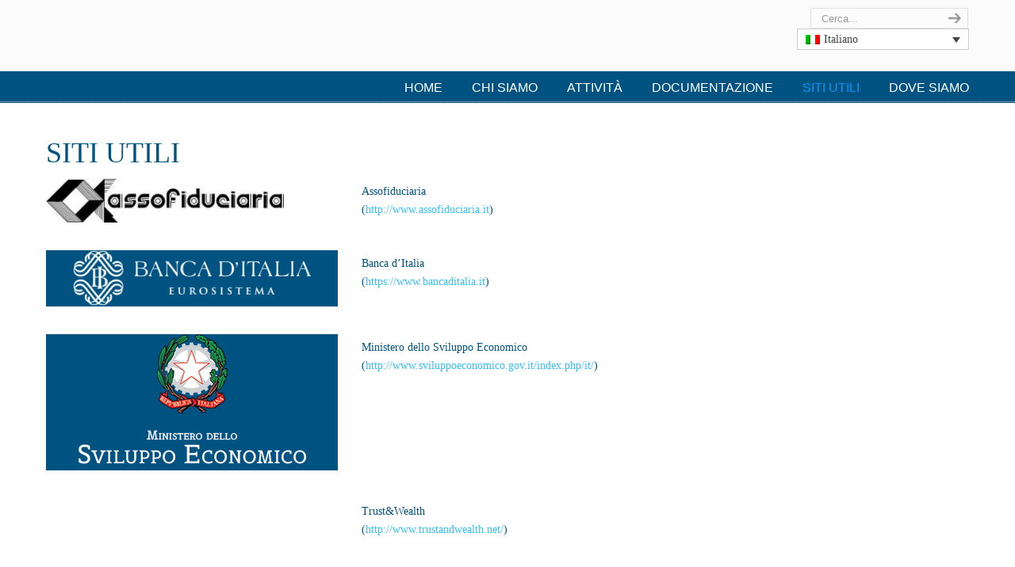

--- FILE ---
content_type: text/css
request_url: https://sistfiduciaria.it/wp-content/themes/u-design/assets/css/frontend/global/style.css?ver=3.3.0
body_size: 17713
content:
/*
Theme Name: U-Design
Theme URI: http://themeforest.net/item/udesign-responsive-wordpress-theme/253220?ref=AndonDesign
Description: CSS for the 'U-Design Theme'.
Version: 3.3.0
Author: Andon
Author URI: http://themeforest.net/user/AndonDesign/portfolio?ref=AndonDesign
*/

body {
    min-width: 960px;
}
#wrapper-1 {
    background-color: #FBFBFB;
    display: block;
    float: left;
    position: relative;
    width: 100%;
}
/* Begin Top area (Logo and Search) */
#top-wrapper {
  position: relative;
  z-index: 999;
}
#top-elements {
    position:relative;
    height: 90px;
    z-index: 100;
}
#top-elements * {
  box-sizing: content-box;
}
#logo {
    width: auto;
    top: 6px;
    left: 0;
    position: absolute;
    z-index: 100;
    padding-left:20px;
}
#logo h1 {
    margin: 0;
    padding: 0;
}
#logo h1 a,
#logo .site-name a {
    display: block;
    text-indent: -5000px;
    overflow: hidden;
    outline: 0;
}
#slogan {
    width: auto;
    position: absolute;
    top: 100px;
    left: 0;
    color: #999;
    font-size: 12px;
    padding-left:20px;
}
#search {
    margin: 5px 0 0;
}
#search .search_box {
    float: right;
    width: 200px;
    height: 26px;
    margin-top: 5px;
    margin-right: 20px;
    display: inline-block;
}
#search input.blur, #search input.inputbox_focus {
    background: transparent none repeat scroll 0 0;
    border: 0 none;
    float: left;
    margin: 0;
    padding: 5px 0 5px 14px;
    width: 145px;
    height: 16px;
    font-size: 13px;
    line-height: 10px;
}
#search input.inputbox_focus { color: #878787; }
#search input.blur { color: #999; }

#search input.inputbox_focus,
#search input.search-btn {
    background-image: url(../../../images/misc-sprite-sheet.png); /* Original: searchbox.png */
    background-color: transparent;
    background-repeat: no-repeat;
    background-attachment: scroll;
}
#search input.inputbox_focus {
    background-position: -10px -1284px;
}
#search input.inputbox_focus.blur {
    background-position: -10px -1258px;
}
#search input.search-btn {
    background-position: -155px -1258px;
    border: 0 none;
    cursor: pointer;
    float: left;
    height: 26px;
    margin: 0;
    padding: 0;
    width: 40px;
    text-indent: -9999px;
}
#search input.search-btn:hover {
    background-position: -155px -1284px;
}
#top-elements .phone-number {
    text-align: right;
    color: #999;
    font-size: 14px;
    padding-top: 4px;
}
#top-elements  .phone-number-padding {
    padding: 3px 20px 0 0;
}
#top-elements .social-icons {
    display: block;
    float: left;
}
#top-elements .social-icons ul {
    list-style-image: none;
    list-style-position: outside;
    list-style-type: none;
    text-align: right;
    padding: 5px 0 0 0;
    float: right;
    margin-bottom: 0;
}
#top-elements .social-icons li.social_icon {
    background: none repeat scroll 0 0 transparent !important;
    padding-left: 0 !important;
    display: inline;
    float: left;
    margin-left: 6px;
}
#top-elements .social-icons a {
    overflow: hidden;
    outline: none;
}
#top-elements .social_media_top { 
    padding:0 20px 0 0;
    float:right;
    clear:both;
}
#top-elements .social_media_title {
    text-align:center;
    color: #999999;
    padding:0;
    margin:0;
}
/* End Top area (logo and Search) */

/* Begin Header with Slider Cycle 1 */
#c1-header {
    background-color: #FFF;
    display: block;
    float: left;
    position: relative;
    width: 100%;
    padding-bottom:10px;
}
#c1-header #header-content {
    padding-top: 25px;
}
#c1-header .c1-slideshow {
    position: relative;
    margin: 0 auto;
    background-color: transparent;
    overflow: hidden;
    outline: none;
    width: 960px;
    height: 420px;
    z-index: 99;
}
#c1-slider {
    background: transparent url(../../../images/c1-frame.png) no-repeat scroll 50% 0;
    position: relative;
    list-style: none outside none;
    width:960px;
    height:420px;
    margin: 0 auto;
}
#c1-slider li {
    background: none repeat scroll 0 0 transparent !important;
    width: 960px;
    height: 413px;
    overflow: hidden;
    margin: 0 auto;
    padding: 0;
}
.c1-slide-img-wrapper {
    padding: 23px;
    display: block;
    float: left;
}
#c1-slider .slide-desc h2 {
    font-size: 18px;
    margin-top: 5px;
}
#c1-slider .slide-img {
    float: left;
    margin: 0;
}
#c1-nav {
    z-index: 100;
    padding: 5px 5px 0 0;
    margin: 0 auto;
    float:right;
    height:14px;
    position: relative;
}
#c1-nav a {
    background: url(../../../images/slider-bullet.png) no-repeat scroll 0 0 transparent;
    display: block;
    float: left;
    width: 14px;
    height: 14px;
    margin-right: 5px;
    text-indent: -9999px;
    border: 0 none;
    outline: 0 none;
}
#c1-nav a.activeSlide {
    background-position: -15px 0;
}
#c1-pauseButton {
    z-index: 100;
    margin: 0 auto;
    height: 14px;
    float: right;
    position: relative;
}
#c1-pauseButton a {
    background: url(../../../images/slider-controls.png) no-repeat scroll 0 0 transparent;
    display: block;
    float: left;
    width: 14px;
    height: 14px;
    margin: 5px 5px 0 0;
    text-indent: -9999px;
    border: 0 none;
    outline: 0 none;
}
#c1-resumeButton {
    z-index: 100;
    margin: 0 auto;
    height: 14px;
    float: right;
    position: relative;
}
#c1-resumeButton a {
    background: url(../../../images/slider-controls.png) no-repeat scroll 100% 0 transparent;
    display: block;
    float: left;
    width: 14px;
    height: 14px;
    margin: 5px 30px 0 0;
    text-indent: -9999px;
    border: 0 none;
    outline: 0 none;
}
#c1-shadow {
    background: transparent url(../../../images/trans-shadow.png) no-repeat scroll 0 100%;
    width: 940px;
    height: 300px;
    margin: -307px auto 0;
}
/* End Header with Slider Cycle 1 */

/* Begin Header with Slider Cycle 2 */
#c2-header {
    background-color: #FFF;
    display: block;
    float: left;
    height: 343px;
    position: relative;
    width: 100%;
    padding:25px 0 10px;
}
#c2-header .c2-slideshow {
    position: relative;
    overflow: hidden;
    outline: none;
    width: 960px;
    height: 329px;
    z-index: 99;
    margin: 0 auto;
}
#c2-slider {
    position: relative;
    list-style: none outside none;
    margin: 0;
}
#c2-slider > li {
    background: none repeat scroll 0 0 transparent !important;
    float: left;
    overflow: hidden;
    margin: 2px 0;
    padding: 0 22px;
    width: 920px;
}
#c2-slider .slide-desc {
    float: left;
    height: 310px;
    margin: 0 20px 0 0;
    width: 400px;
    padding: 0;
    overflow: hidden;
}
#c2-slider .slide-desc h2 {
    margin-top: 5px;
    padding-bottom: 2px;
}
#c2-slider .slide-desc p {
    margin:0;
    padding:5px 0;
}
.c2-slide-img-wrapper {
    float: right;
    overflow: hidden;
    padding: 15px 0 0 0;
    width: 480px;
    height: 295px;
}
#c2-slider .slide-img {
    float: left;
    margin: 4px 0 0;
}
.c2-slide-img-frame {
    background: transparent url(../../../images/slide-img-frame.png) no-repeat scroll 0 0;
    width: 516px;
    height: 329px;
    position: absolute;
    overflow: hidden;
    right: 2px;
}
.c2-slide-img-frame-bg {
  background-color: #F4F4F4;
  width: 476px;
  height: 287px;
  overflow: hidden;
  position: absolute;
  right: 21px;
  top: 21px;
}
.c2-slider-controls {
    float:right;
    margin:-23px 0 0 0;
    width:525px;
}
#c2-nav {
    z-index: 100;
    padding: 25px 22px 0 0;
    margin: 0 auto;
    float:right;
    height:14px;
    position: relative;
}
#c2-nav a {
    background: url(../../../images/slider-bullet.png) no-repeat scroll 0 0 transparent;
    display: block;
    float: left;
    width: 14px;
    height: 14px;
    margin-right: 5px;
    text-indent: -9999px;
    border: 0 none;
    outline: 0 none;
}
#c2-nav a.activeSlide {
    background-position: -15px 0;
}
#c2-pauseButton {
    z-index: 100;
    margin: 0 auto;
    height: 14px;
    float: left;
    position: relative;
}
#c2-pauseButton a {
    background: url(../../../images/slider-controls.png) no-repeat scroll 0 0 transparent;
    display: block;
    float: left;
    width: 14px;
    height: 14px;
    margin: 25px 0 0 30px;
    text-indent: -9999px;
    border: 0 none;
    outline: 0 none;
}
#c2-resumeButton {
    z-index: 100;
    margin: 0 auto;
    height: 14px;
    float: left;
    position: relative;
}
#c2-resumeButton a {
    background: url(../../../images/slider-controls.png) no-repeat scroll 100% 0 transparent;
    display: block;
    float: left;
    width: 14px;
    height: 14px;
    margin: 25px 0 0 5px;
    text-indent: -9999px;
    border: 0 none;
    outline: 0 none;
}
/* End Header with Slider Cycle 2 */

/* Begin Header with Slider Cycle 3 */
#c3-header {
    background-color: #FFF;
    display: block;
    float: left;
    position: relative;
    width: 100%;
    padding-bottom:0;
}
#c3-header #header-content {
    margin-top: 0;
}
#c3-header .c3-slideshow {
    position: relative;
    margin: 0 auto;
    background-color: transparent;
    overflow: hidden;
    outline: none;
    width: 960px;
    height: 430px;
    z-index: 99;
}
#c3-slider {
    position: relative;
    list-style: none outside none;
    width:960px;
    height:430px;
}
ul#c3-slider {
    margin-bottom: 0;
}
#c3-slider > li {
    background: transparent none repeat scroll 0 0 !important;
    width: 960px;
    overflow: hidden;
    margin: 0 auto;
    padding: 0;
}
.c3-slide-img-wrapper {
    padding: 0 10px;
    display: block;
    float: left;
}
#c3-slider .sliding-image,
#c3-slider .sliding-text {
    width: 940px;
    height: 430px;
    margin: 0;
    padding: 0;
    position: absolute;
    top: 0;
    right:-940px;
    overflow: hidden;
}

#c3-slider .c3_slide_link_url a {
    position: absolute;
    z-index: 999;
    width:940px;
    height:430px;
    top:0;
    left:10px;
    border: 0 none;
    outline: 0 none;
}
#c3-slider .sliding-text p {
    margin:0;
    padding:5px 0;
}
#c3-slider .slide-img {
    float: left;
    margin: 0;
}
#c3-nav {
    z-index: 100;
    padding: 5px 5px 0 0;
    margin: 0 auto;
    float:right;
    height:14px;
    position: relative;
}
#c3-nav a {
    background: url(../../../images/slider-bullet.png) no-repeat scroll 0 0 transparent;
    display: block;
    float: left;
    width: 14px;
    height: 14px;
    margin-right: 5px;
    text-indent: -9999px;
    border: 0 none;
    outline: 0 none;
}
#c3-nav a.activeSlide {
    background-position: -15px 0;
}
.c3-controls {
    float:right;
    display:block;
    margin-top:-35px;
}
#c3-pauseButton {
    z-index: 100;
    margin: 0 auto;
    height: 14px;
    float: right;
    position: relative;
}
#c3-pauseButton a {
    background: url(../../../images/slider-controls.png) no-repeat scroll 0 0 transparent;
    display: block;
    float: left;
    width: 14px;
    height: 14px;
    margin: 5px 5px 0 0;
    text-indent: -9999px;
    border: 0 none;
    outline: 0 none;
}
#c3-resumeButton {
    z-index: 100;
    margin: 0 auto;
    height: 14px;
    float: right;
    position: relative;
}
#c3-resumeButton a {
    background: url(../../../images/slider-controls.png) no-repeat scroll 100% 0 transparent;
    display: block;
    float: left;
    width: 14px;
    height: 14px;
    margin: 5px 30px 0 0;
    text-indent: -9999px;
    border: 0 none;
    outline: 0 none;
}
/* End Header with Slider Cycle 3 */

/* Begin Page Container (Sidebar and Main Content) */
#page-content-title {
    background-color: #FFF;
}
#page-content-title #page-title { position: relative; }
#page-content-title #page-title h1,
#page-content-title #page-title h2,
#page-content-title #page-title h3 {
    margin: 0 20px;
    padding: 18px 0;
    font-size: 2.3em;
    color: #333;
    line-height: 42px;
}
#page-content-title #page-title h1 a,
#page-content-title #page-title h2 a,
#page-content-title #page-title h3 a {
    color: #333;
}
.no-title-present {
    display:block;
    height:54px;
}
#page-content #page-title h1, 
#page-content #page-title h2, 
#page-content #page-title h3 {
    margin: 0;
    padding: 18px 0;
    height: inherit;
    text-indent: inherit;
}
.no_title_section #page-title h1,
.no_title_section #page-title h2,
.no_title_section #page-title h3 {
    margin:0 !important;
    padding:0 !important;
    height:0;
    text-indent:-9000px;
}
#page-content {
    background-color:#FFFFFF;
    display: block;
    float: left;
    min-height: 104px;
    position: relative;
    width: 100%;
    padding-bottom:20px;
}
.no_title_section #page-content {
    background-image:none;
    background-color:#FFFFFF;
}
#page-content-title .title-description {
    font-size: 0.55em;
    font-style: italic;
    line-height: 1.7;
    margin-left: 17px;
    padding: 0 6px;
}
/* End Page Container (Sidebar and Main Content) */

/* Begin Post */
.post-top {
    clear: both;
    float: left;
    padding-bottom: 0;
    position: relative;
    width: 100%;
}
.post-top h1, .post-top h2, .post-top h3 {
    font-size: 24px;
    margin-top:2px;
}
.post-top h1 a, .post-top h2 a, .post-top h3 a {
    text-decoration: none;
    color:#333;
}
.post-top h1 a:hover, .post-top h2 a:hover, .post-top h3 a:hover {
    text-decoration: none;
    color:#999;
}
.entry {
    padding: 10px 0 20px;
    clear: both;
}
.postmetadata {
    width: 100%;
    font-size:95%;
    padding: 0 !important;
    clear:both;
    margin: 7px 0 5px !important;
}
.postmetadata a { display:inline-block; }
.sticky { color: inherit; }
.bypostauthor { color: inherit; }
.postmetadata-edit-link {
    float:right;
    margin:0 10px;
}
.categories-link-divider, .postmetadata-categories-link, .postmetadata-comments-link { display: inline-block; }
.single-post-nav-links .next-link-column {
    float: right;
    text-align: right;
}
.single-post-nav-links a {
  font-size: 12px;
  text-transform: uppercase;
}
.single-post-nav-links {
    margin-top: 24px;
}
.single-post-nav-links .prev-title a, .single-post-nav-links .next-title a { 
    text-transform: none;
    font-size: 14px;
}
@media screen and (min-width: 720px) {
    .single-post-nav-links .next-link-column:before {
        background: transparent url(../../../images/vertical-line.png) repeat-y scroll 0 50%;
        content: "";
        height: 100%;
        position: absolute;
        left: -9px;
        width: 1px;
    }
}
.single-post-nav-links .next-post-links,
.single-post-nav-links .previous-post-links {
    margin-left: 0;
}
.single-post-nav-links .next-post-links.has-post-thumb {
    margin-right: 104px;
}
.single-post-nav-links .previous-post-links.has-post-thumb {
    margin-left: 104px;
}


/* End Post */

/* Begin Comments*/
h3#comments, #respond h3 {font-size: 1.25em;}

ol.commentlist {
    margin: 0;
    padding: 0;
    width: 100%;
}
.commentlist li {
    list-style: none;
    margin-left: 15px;
    padding-top: 20px;
}
.commentlist .children li {
    border-left: 1px dotted #D6D6D6;
    padding-top: 30px;
}
.comment {
    padding: 10px;
}
.commentlist ul.children {
    margin-bottom: 0;
}
.commentlist .comment-meta {
    padding: 7px 7px 25px;
    display: block;
    font-style: normal;
}
.commentlist .even .comment-meta,
.commentlist .children .even .comment-meta,
.commentlist .children li .even .comment-meta,
.commentlist .children .children li .even .comment-meta,
.commentlist .children .children .children li .even .comment-meta,
.commentlist .children .children .children .children li .even .comment-meta,
.commentlist .children .children .children .children .children li .even .comment-meta,
.commentlist .children .children .children .children .children .children li .even .comment-meta,
.commentlist .children .children .children .children .children .children .children li .even .comment-meta,
.commentlist .children .children .children .children .children .children .children .children li .even .comment-meta {
    background: transparent url(../../../images/speech-bubble.png) no-repeat scroll 40px 100%;
}
.commentlist .odd .comment-meta,
.commentlist .children .odd .comment-meta,
.commentlist .children li .odd .comment-meta,
.commentlist .children .children .children li .odd .comment-meta,
.commentlist .children .children .children .children .children li .odd .comment-meta,
.commentlist .children .children .children .children .children .children .children li .odd .comment-meta {
    background: transparent url(../../../images/speech-bubble-alt.png) no-repeat scroll 20px 100%;
}
.commentlist .comment-meta img {
    padding: 1px;
    border: 1px solid #AAB59A;
    float: left;
    margin-right: 9px;
}
.avatar-wrapper {
    display: block;
    width: 70px;
    float: left;
}
commentmetadata {
    display: block;
    width: 568px;
    float: left;
}
.commentlist .author {
    font-size: 1.3em;
    font-variant: small-caps;
    margin: 5px;
}
.commentlist .time {
    background: url(../../../images/clock.png) no-repeat 1px;
    padding-left: 25px;
}
.commentlist .commenttext {
    padding: 20px;
    background:transparent url(../../../images/speech-bubble-bg.png) repeat scroll 0 0;
    position: relative;
    word-wrap: break-word;
}
.commentlist .alt .commenttext {
    padding: 20px;
    background:transparent url(../../../images/speech-bubble-bg-alt.png) repeat scroll 0 0;
}
.commentlist .children .even .commenttext,
.commentlist .children li .even .commenttext,
.commentlist .children .children li .even .commenttext,
.commentlist .children .children .children li .even .commenttext,
.commentlist .children .children .children .children li .even .commenttext,
.commentlist .children .children .children .children .children li .even .commenttext,
.commentlist .children .children .children .children .children .children li .even .commenttext,
.commentlist .children .children .children .children .children .children .children li .even .commenttext,
.commentlist .children .children .children .children .children .children .children .children li .even .commenttext {
    padding: 20px;
    background:transparent url(../../../images/speech-bubble-bg.png) repeat scroll 0 0;
    position: relative;
}
.commentlist .children .odd .commenttext,
.commentlist .children li .odd .commenttext,
.commentlist .children .children li .odd .commenttext,
.commentlist .children .children .children li .odd .commenttext,
.commentlist .children .children .children .children .children li .odd .commenttext,
.commentlist .children .children .children .children .children .children .children li .odd .commenttext {
    padding: 20px;
    background:transparent url(../../../images/speech-bubble-bg-alt.png) repeat scroll 0 0;
}
.depth-2, .depth-3, .depth-4, .depth-5, .depth-6, .depth-7, .depth-8, .depth-9, .depth-10 {
    padding-right: 0px;
    padding-bottom: 0px;
}
#respond {
    clear: both;
    margin: 30px 0 0 0;
    padding: 0 0 20px 0;
    width: 100%;
}
.u-design-comment-form #comment, fieldset textarea {
    height: 150px;
    padding: 5px;
    width: 97%;
}
.u-design-comment-form p, fieldset p {
    padding: 2px 0;
    clear: both;
}
.u-design-comment-form input,
.u-design-comment-form textarea#comment {
  margin: 5px 10px 5px 0;
  padding: 7px;
}
.u-design-comment-form textarea#comment {
  margin-bottom: 7px;
}
.u-design-comment-form #submit {
    cursor: pointer;
}
.nocomments {
    font-style: italic;
    padding: 5px 0 20px;
}
.u-design-comment-form  label {
    text-transform: capitalize;
}
.u-design-comment-form  .will-not-be-published {
    text-transform: initial;
}

/* End Comments */

/* Begin Images */
img,
.size-auto, 
.size-full,
.size-large,
.size-medium,
.size-thumbnail {
    max-width: 100%;
    height: auto;
}
p img {
    padding: 0;
}

.alignright, img.alignright, a img.alignright {
    float: right;
    margin: 4px 0 2px 14px;
}
.alignleft, img.alignleft, a img.alignleft {
    float: left;
    margin:4px 14px 2px 0;
}
.aligncenter, img.aligncenter, a img.aligncenter, img.centered, a img.centered {
    display: block;
    margin:6px auto 10px;
}
.img-circle, img.img-circle, a img.img-circle {
    border-radius: 50%;
}
/* End Images */

/* Begin Captions */
.aligncenter,
div.aligncenter {
    display: block;
    margin-left: auto;
    margin-right: auto;
}

.wp-caption {
    background-color: #F6F6F6;
    max-width: 96% !important;
}
.wp-caption img {
    margin: 0;
    padding: 0;
    border: 0 none;
    width: 100%;
}
.wp-caption p.wp-caption-text {
    font-size: 12px;
    font-style: italic;
    padding: 12px 12px 14px;
    margin: 0;
}
.wp-caption.alignleft, .wp-caption.alignright { margin-top: 10px; }
.custom-frame-wrapper .wp-caption p.wp-caption-text { padding: 12px 0 0; }
.custom-frame-wrapper .wp-caption { margin: 5px; }
/* End Captions */

/* Begin Sidebar */
#sidebarSubnav {
    margin: 0;
    padding: 0;
}
#sidebarSubnav h3 {
    margin: 12px 0 0;
    padding-bottom: 10px;
    background: transparent url(../../../images/repeat-x-sprite-sheet.png) repeat-x scroll 0 100%; /* Original: heading_underline.png */
}
#sidebarSubnav a {
    text-decoration: none;
}
.custom-formatting,
.substitute_widget_class {
    padding: 10px 20px;
}
.custom-formatting a {
    display: block;
    padding: 10px 5px;
}
.custom-formatting ul {
    list-style-type: none;
    margin: 0;
}
.custom-formatting ul ul li a {
    padding-left: 20px !important;
}
.custom-formatting ul ul ul li a {
    padding-left: 35px !important;
}
.custom-formatting ul ul ul ul li a {
    padding-left: 50px !important;
}
.custom-formatting ul ul ul ul ul li a {
    padding-left: 65px !important;
}
.custom-formatting li {
    margin: 0;
    width: 100%;
}
.custom-formatting li a:before,
.main-content-bg-dark .custom-formatting li a:before,
.custom-formatting .current_page_item ul a:before {
    content: "";
    display: inline-block;
    width: 10px;
    height: 10px;
    margin-right: 5px;
}
.custom-formatting li a:before,
.custom-formatting .current_page_item ul a:before {
    background: url(../../../images/misc-sprite-sheet.png) no-repeat scroll -10px -66px; /* Original: arrow-3-dark.png */
}
.main-content-bg-dark .custom-formatting li a:before{
    background: url(../../../images/misc-sprite-sheet.png) no-repeat scroll -10px -126px; /* Original: arrow-3-light.png */
}
.custom-formatting li.current_page_item > a, .custom-formatting li.current-cat > a, .custom-formatting li.current > a {
    color: #333;
}
.custom-formatting li.current_page_item > a:hover, .custom-formatting li.current-cat > a:hover, .custom-formatting li.current > a:hover {
    color: #555;
}
.custom-formatting li a,
.custom-formatting li a:hover,
.custom-formatting li li a:hover,
.custom-formatting li li li a:hover,
.custom-formatting li li li li a:hover,
.custom-formatting li li li li li a:hover,
.custom-formatting .current_page_item ul a {
    background: transparent url(../../../images/repeat-x-sprite-sheet.png) repeat-x scroll 0 100%; /* Original: heading_underline.png */
}
.home-cont-box .custom-formatting li a,
.home-cont-box .custom-formatting li a:hover,
.home-cont-box .custom-formatting li li a:hover,
.home-cont-box .custom-formatting li li li a:hover,
.home-cont-box .custom-formatting li li li li a:hover,
.home-cont-box .custom-formatting li li li li li a:hover,
.home-cont-box .custom-formatting .current_page_item ul a {
    background: transparent url(../../../images/repeat-x-sprite-sheet.png) repeat-x scroll 0 100%; /* Original: heading_underline.png */
}

.widget_tag_cloud {
    padding: 10px 20px;
}
.widget_tag_cloud a {
    background: transparent none repeat scroll 0 0;
    border: medium none;
    display: inline;
    line-height: 1.5em;
    padding: 3px;
}
.widget_tag_cloud a:hover {
    text-decoration: underline !important;
}
.custom-rss-formatting .content-padding {
    padding-left: 10px !important;
}
ul#recentcomments {
    list-style-type: none;
    margin-bottom: 0;
}
#recentcomments a {
    display: inline;
    padding: 0;
}
#recentcomments li {
    position: relative;
    margin: 0;
    width: 100%;
    padding: 8px 5px 11px;
    width: inherit;
    background: transparent url(../../../images/repeat-x-sprite-sheet.png) repeat-x scroll 0 100%; /* Original: heading_underline.png */
}
.home-cont-box #recentcomments li {
    margin: 0;
    width: 100%;
    padding: 5px 5px 5px 5px;
    width: inherit;
    background: transparent url(../../../images/repeat-x-sprite-sheet.png) repeat-x scroll 0 100%; /* Original: heading_underline.png */
}
#recentcomments li span.comment-author-link {
    padding-left: 24px;
    display: inline-block;
}
#recentcomments li span.comment-author-link::before {
    content: " ";
    background: transparent url(../../../images/misc-sprite-sheet.png) no-repeat scroll -10px -425px;
    position: absolute;
    margin: 0;
    left: 5px;
    width: 18px;
    height: 16px;
    top: 11px;
}
#recentcomments li a, #recentcomments .current_page_item ul a {
    border-bottom: none;
    background-color: transparent;
}
#recentcomments .current_page_item a, #recentcomments .current a{
    background-color: transparent;
    background-image: none;
    text-decoration: underline;
}
#recentcomments li a:hover{
    background-color: transparent;
    background-image: none;
}
.textwidget {
    display: inline-block;
    width:100%;
    padding: 7px 0 0;
}
#calendar_wrap {
    text-align:center;
}
#wp-calendar caption { 
    margin:8px 0;
    font-size:1.4em;
}
#calendar_wrap td#prev a {
    text-align: left;
}
#calendar_wrap td#next a {
    text-align: right;
}
#calendar_wrap td {
    padding: 8px 12px;
}
#bottom #calendar_wrap td {
    padding: 6px 8px;
}
#calendar_wrap td#today {
    background-color: #8A8A8A;
    color: #FFF;
}
#calendar_wrap td#today a {
    color: #FFF;
    text-decoration:underline;
}
#calendar_wrap a {
    padding: 0;
    border: none;
}
#bottom #wp-calendar {
    color: #333;
}
.text_input, .text_area, textarea, #commentform input {
    border: 1px solid #ababab;
    color: #333;
}
.inline-search-form {
  display: table;
  margin: 0 auto 10px;
  width: 80%;
}
.error404 .inline-search-form {
  display: table;
  margin: 0 0 15px;
  width: 48%;
}
.error404 .page-404-message, .error404 .page-404-message {
  color: inherit;
}
.widget_search input#search-field,
.inline-search-form input#search-field {
    width: 100%;
    float:left;
    -webkit-box-sizing:border-box;
    -moz-box-sizing:border-box;
    box-sizing:border-box;
    box-shadow:inset 0 1px 4px 0 rgba(0,0,0,0.1);
    -webkit-box-shadow:inset 0 1px 4px 0 rgba(0,0,0,0.1);
    -moz-box-shadow:inset 0 1px 4px 0 rgba(0,0,0,0.1);
    border:1px solid #DDD9D9;
    padding:6px;
    margin:0 4px 0 0;
    outline:0;
    line-height:1.2em;
    color: #A4A4A4;
}

.widget_search input#searchsubmit,
.inline-search-form input#searchsubmit {
  background: transparent url(../../../images/misc-sprite-sheet.png) no-repeat scroll -10px -606px; /* Original: sidebar-search.png */
  border: 0 none;
  cursor: pointer;
  float: left;
  height: 17px;
  margin: 6px 0 0 -28px;
  padding: 0;
  text-indent: -9000px;
  width: 18px;
}
.widget_search input#search-field, .inline-search-form input#search-field { width: 100%;}
.widget_search form#searchform, .inline-search-form form#searchform { margin:10px 0 40px;}
.widget_search label.screen-reader-text, .inline-search-form label.screen-reader-text , #search .search_box  label.screen-reader-text { display:none; }

.lelfPadding10 {
    padding-left: 10px;
}
.lelfPadding20 {
    padding-left: 20px;
}
#sidebarSubnav .widget_googlemap {
    visibility: hidden;
}
.js_on #sidebarSubnav .widget_googlemap {
    visibility: visible;
}
embed, object, iframe { max-width: 100%;}
.widget-ads {
    margin: 0 0 15px;
}
.sidebar-cont-box-wide {
    position: relative;
}
.sidebar-cont-box-wide .content-padding {
    padding: 0 12px;
}
#bottom select.postform,
#sidebarSubnav select.postform,
#home-page-content select.postform,
.widget_archive select[name=archive-dropdown] {
    background-clip: padding-box;
    background-color: hsl(0, 0%, 100%);
    border: 1px solid hsl(0, 0%, 80%);
    border-radius: 3px;
    color: hsl(0, 0%, 27%);
    cursor: pointer;
    display: block;
    font-weight: 400;
    height: 30px;
    width: 100%;
    line-height: 2em;
    overflow: hidden;
    padding: 0 0 0 8px;
    margin: 10px 0 0;
    position: relative;
    text-decoration: none;
    white-space: nowrap;
}
#bottom select.postform option,
#sidebarSubnav select.postform option,
#home-page-content select.postform option,
.widget_archive select[name=archive-dropdown] option {
    padding: 2px 5px;
}
#sidebarSubnav #googlemap-widget {
    display: none;
}
.widget_categories .screen-reader-text {
    display: none;
}
/* End Sidebar */

/* Begin Main Content */
#front_content {
    background-color: #F9F9F9;
    min-height: 100px;
    font-size: 14px;
    z-index: 100;
}
.entry ul,
.entry ol {
    margin-bottom: 2px;
}
.navigation {
    margin: 0 0 5px;
}
.attachment .navigation {
    float: left;
    margin: 10px 0 5px;
    width: 100%;
}
.attachment .caption p {
  display: block;
  font-style: italic;
  margin-bottom: 20px;
  padding: 10px 20px;
  text-align: center;
}
/* End Main Content */

/* Begin Footer */
#footer-bg {
    background-color: #EAEAEA;
    position: relative;
    display: block;
    float:left;
    width: 100%;
    padding-bottom: 0;
    min-height: 43px;
}
.footer-top {
    height: 12px;
}
#footer_text {
    margin: 14px 10px 12px;
    color: #797979;
}
#footer_text a {
    color: #3D6E97;
}
#footer_text a:hover {
    color: #000000;
}
#footer_text div {
    padding: 0;
    margin: 0;
    font-size: 0.9em;
}
.text_centered p {
    text-align: center;
    padding: 15px 0 0 !important;
}
.back-to-top {
    margin-right:10px;
}
.back-to-top a {
    float:right;
    text-align: right;
    margin-top:12px;
    text-decoration:underline;
    color:#636363;
}
#back-to-top-fixed {
    background-color: rgba(0, 0, 0, 0.7);
    border-radius: 3px;
    bottom: 5px;
    display: block;
    height: 40px;
    width: 40px;
    line-height: 40px;
    overflow: hidden;
    position: fixed;
    right: 5px;
    text-align: center;
    text-decoration: none;
    z-index: 50;
    color: #FFF;
}
#back-to-top-fixed:hover {
    background-color: rgba(0, 0, 0, 0.6);
} 
/* If Font Awesome is not available. */
#back-to-top-fixed .plain-angle-up::before {
    content: "\276f";
    font-family: Arial;
    transform: rotate(270deg);
    font-size: 23px;
    line-height: 43px;
    color: #FFF;
    display: inline-block;
}
/* If Font Awesome is available. */
.udesign-fa #back-to-top-fixed .fa {
    font-size: 28px;
    line-height: 40px;
    color: #FFF;
}
#back-to-top-fixed .back-to-top {
    display: block;
    text-indent: -9999px;
    border: 0 none;
    outline: 0 none;
}

/* Begin Footer */

/* Begin Portfolio Template */
.portfolio-page .entry {
    padding: 10px 0 5px;
    clear: both;
}
#category-links {
    margin: 0;
}
#category-links ul {
    margin: 0;
    padding: 0;
    list-style-type: none;
    text-align: center;
    line-height: 2.4em;
    font-size: 1.6em;
}
#category-links ul li {
    display: inline;
    margin: 0;
    padding-top: 10px;
    overflow: hidden;
}
#category-links ul li a {
    text-decoration: none;
    padding: 0 .3em;
}
#category-links a.current {
    background-color:#333333;
    color:#FFFFFF;
}
.posts-counter { color:#333; }
.posts-counter { display: inline-block; }
.portfolio-items-wrapper {
    padding: 20px 0 15px;
    float:left;
}
.portfolio-items-wrapper h2 {
    text-decoration: none;
    margin: 0;
    line-height: 1;
}
h2.portfolio-single-column {
    margin: 24px 0 5px;
}
.thumb-holder-2-col {
    background: transparent url(../../../images/thumb-holder-2-col.png) no-repeat scroll 0 0;
    width: 440px;
    height: 280px;
    position: relative;
    margin-bottom:5px;
}
.portfolio-img-thumb-2-col {
    background-color: #FFFFFF;
    overflow: hidden; /* Overflow hidden allows the description to toggle/tuck away as it slides down */
    padding: 0;
    position: absolute;
    left: 14px;
    top: 30px;
    width: 410px;
    height: 220px;
}
.portfolio-img-thumb-2-col img {
    background: #F5F5F5 none repeat scroll 0 0;
    position: absolute;
    width: 410px;
    height: 220px;
}
.portfolio-zoom-image-2-col {
    background-image: url(../../../images/zoom-image-2-col.png);
    bottom: 0;
    position: absolute;
    width: 410px;
    height: 220px;
    line-height: normal;
}
.thumb-holder-3-col {
    background: transparent url(../../../images/thumb-holder-3-col.png) no-repeat scroll 0 0;
    width: 280px;
    height: 200px;
    position: relative;
}
.portfolio-img-thumb-3-col {
    background-color: #FFFFFF;
    overflow: hidden; /* Overflow hidden allows the description to toggle/tuck away as it slides down */
    padding: 0;
    position: absolute;
    left: 16px;
    top: 25px;
    width: 248px;
    height: 148px
}
.portfolio-img-thumb-3-col img {
    background: #F5F5F5 none repeat scroll 0 0;
    position: absolute;
    width: 248px;
    height: 148px;
}
.portfolio-zoom-image-3-col {
    background-image: url(../../../images/zoom-image-3-col.png);
    bottom: 0;
    position: absolute;
    width: 248px;
    height: 148px;
    line-height: normal;
}
.thumb-holder-4-col {
    background: transparent url(../../../images/thumb-holder-4-col.png) no-repeat scroll 0 0;
    width: 200px;
    height: 150px;
    position: relative;
    margin-bottom:5px;
}
.portfolio-img-thumb-4-col {
    background-color: #FFFFFF;
    overflow: hidden; /* Overflow hidden allows the description to toggle/tuck away as it slides down */
    padding: 0;
    position: absolute;
    left:12px;
    top: 17px;
    width: 176px;
    height: 116px;
}
.portfolio-img-thumb-4-col img {
    background: #F5F5F5 none repeat scroll 0 0;
    position: absolute;
    width: 176px;
    height: 116px;
}
.portfolio-zoom-image-4-col {
    background-image: url(../../../images/zoom-image-4-col.png);
    bottom: 0;
    position: absolute;
    width: 176px;
    height: 116px;
    line-height: normal;
}
/* End Portfolio Template */

/* Begin Blog Template */
.post-image-holder {
    position: relative;
    width: 600px;
    height: 202px;
    background: transparent url(../../../images/post-img-holder.png) no-repeat scroll 0 0;
    margin: 5px 0 10px;
}
.post-image {
    background-color: #FFFFFF;
    overflow: hidden; /* Overflow hidden allows the description to toggle/tuck away as it slides down */
    padding: 0;
    position: absolute;
    width: 570px;
    height: 172px;
    left:15px;
    top: 15px;
}
.post-image img {
    background: #F5F5F5 none repeat scroll 0 0;
    width: 570px;
    height: 172px;
    position: absolute;
    left: 0;
}
.post-hover-image {
    background-image: url(../../../images/hover-image.png);
    bottom: 0;
    width: 570px;
    height: 172px;
    position: absolute;
    line-height: normal;
}
/* End Blog Template */

/* Begin Contact Page Template */
#contactInfo {
    font-size: 1.1em;
    margin: 0 0 40px;
}
#contactInfo .contactFieldDesc {
    padding: 5px 0;
    font-weight: bold;
    width: 20%;
}
#contactInfo .contactFieldValue {
    padding: 5px 0;
    border-bottom: 1px dotted #B7B7B7;
    margin-left: 3%;
    width: 77%;
}
#contact-wrapper {
    margin: 30px 0;
    padding: 0;
}
#contact-wrapper h3, #contact-wrapper h4 {
    padding-bottom: 9px;
}
/*#contact-wrapper div { display: table; }
.js_on #contact-wrapper div { display: block; }*/
#contact-wrapper #contact-name-fld-1,
#contact-wrapper #contact-email-address-fld-1,
#contact-wrapper #contact-phone-ext-fld-1,
#contact-wrapper #contact-message-box-fld-1,
#contact-wrapper .reCAPTCHA-wrapper,
#contact-wrapper #contact-page-submit-form {
    clear: both;
    margin: 30px 0;
}
#contact-wrapper label,
#contact-wrapper em {
    float: none;
    font-size: 1.1em;
    width: auto;
}
form#contactForm input {
    border-color:#B7B7B7 #E8E8E8 #E8E8E8 #B7B7B7;
    border-style: solid;
    border-width: 1px;
    padding: 5px;
    margin: 0px;
    font-size: 1.1em;
    color: #333;
}
form#contactForm input.submit {
    border-color: #FFF #999 #999 #FFF;
    padding: 5px 25px;
    cursor: pointer;
}
form#contactForm textarea {
    font-size: 100%;
    padding: 0.6em 0.5em 0.7em;
    margin: 0px;
    border-color: #B7B7B7 #E8E8E8 #E8E8E8 #B7B7B7;
    border-style: solid;
    border-width: 1px;
    width: 100%;
}
form#contactForm label.error {
    color: red;
    float: none;
    padding-left: 0.5em;
    vertical-align: top;
}
form#contactForm input.error,
form#contactForm textarea.error {
    border: 1px solid red;
    color: red;
    margin: 0;
}
form#contactForm .reCAPTCHA-wrapper .error { color: red; }
form#contactForm .contact-consent-message {
    margin: 30px 0 20px;
    font-style: italic;
}
form#contactForm .contact-consent-check input {
    margin-right: 10px;
}
form#contactForm .contact-consent-check {
    margin-bottom: 7px;
}
form#contactForm #contact_consent-error{ display: inline-block; }
form#contactForm .contact-page-spinner {
    background: url('/wp-admin/images/wpspin_light.gif') no-repeat;
    background-size: 16px 16px;
    display: none;
    opacity: .7;
    filter: alpha(opacity=70);
    width: 16px;
    height: 16px;
    margin: 5px 5px 0;
}
form#contactForm .contact-page-spinner.is-active { display: inline-block; }
/* End Contact Page Template*/

/* Begin Search Page Template*/
strong.search-excerpt { background-color: yellow; }
.search-form-on-page {
    display: block;
    margin: 50px 0;
    text-align: center;
}
/* End  Search Page Template*/

/* Begin Typography (Message Boxes) */
.info, .success, .warning, .erroneous, .validation {
    display: block;
    width:100%;
    margin: 10px 0px;
    background-repeat: no-repeat;
    background-position: 15px 50%;
}
.info {
    color: #00529B;
    border: 1px solid #38AEE5;
    background-color: #BDE5F8;
    background: -moz-linear-gradient(center top , #FFFFFF, #BDE5F8);
    background: -webkit-gradient(linear, center top, center bottom, from(#FFFFFF), to(#BDE5F8));
    background: -o-linear-gradient(top, #FFFFFF 0%,#BDE5F8 99%); /* Opera 11.10+ */
    background: -ms-linear-gradient(top, #FFFFFF 0%,#BDE5F8 99%); /* IE10+ */
}
.info .msg-box-icon,
.success .msg-box-icon,
.warning .msg-box-icon,
.erroneous .msg-box-icon {
    position: relative;
    display: block;
    margin-left:15px;
    padding: 18px 10px 18px 50px;
}
.info .msg-box-icon::before,
.success .msg-box-icon::before,
.warning .msg-box-icon::before,
.erroneous .msg-box-icon::before {
    content: " ";
    background-image: url(../../../images/misc-sprite-sheet.png); /* Original: info.png, error.png, success.png, warning.png */
    position: absolute;
    width: 32px;
    height: 32px;
    left: 0;
    top: 50%;
    transform: translateY(-50%);
    margin: 0;
}
.info .msg-box-icon::before {
    background-position: -10px -816px;
}
.success .msg-box-icon::before {
    background-position: -10px -870px;
}
.warning .msg-box-icon::before {
    background-position: -10px -922px;
}
.erroneous .msg-box-icon::before {
    background-position: -10px -766px;
}
.success {
    color: #4F8A10;
    border: 1px solid #A0CF4C;
    background-color: #DFF2BF;
    background: -moz-linear-gradient(center top , #FFFFFF, #DFF2BF);
    background: -webkit-gradient(linear, center top, center bottom, from(#FFFFFF), to(#DFF2BF));
    background: -o-linear-gradient(top, #FFFFFF 0%,#DFF2BF 99%); /* Opera 11.10+ */
    background: -ms-linear-gradient(top, #FFFFFF 0%,#DFF2BF 99%); /* IE10+ */
}
.warning {
    color: #9F6000;
    border: 1px solid #E5BC3B;
    background-color: #FEEFB3;
    background: -moz-linear-gradient(center top , #FFFFFF, #FEEFB3);
    background: -webkit-gradient(linear, center top, center bottom, from(#FFFFFF), to(#FEEFB3));
    background: -o-linear-gradient(top, #FFFFFF 0%,#FEEFB3 99%); /* Opera 11.10+ */
    background: -ms-linear-gradient(top, #FFFFFF 0%,#FEEFB3 99%); /* IE10+ */
}
.erroneous {
    color: #D8000C;
    border: 1px solid #FF7878;
    background-color: #FFBABA;
    background: -moz-linear-gradient(center top , #FFFFFF, #FFBABA);
    background: -webkit-gradient(linear, center top, center bottom, from(#FFFFFF), to(#FFBABA));
    background: -o-linear-gradient(top, #FFFFFF 0%,#FFBABA 99%); /* Opera 11.10+ */
    background: -ms-linear-gradient(top, #FFFFFF 0%,#FFBABA 99%); /* IE10+ */
}
.custom {
    margin:10px 0 !important;
    display:block;
    width:100%;
    border: 1px solid #BBB;
    background-color: #EEEEEE; /* old browsers */
    background: -moz-linear-gradient(center top , #FFFFFF, #EEEEEE); /* firefox */
    background: -webkit-gradient(linear, center top, center bottom, from(#FFFFFF), to(#EEEEEE)); /* webkit */
    background: -o-linear-gradient(top, #FFFFFF 0%,#EEEEEE 99%); /* Opera 11.10+ */
    background: -ms-linear-gradient(top, #FFFFFF 0%,#EEEEEE 99%); /* IE10+ */
}
.custom .inner-padding { padding: 17px !important; }
.simple {
    background-color: #F5F5F5;
    color: #333333;
    display: block;
    margin:10px 0 !important;
}
.simple .inner-padding { padding: 10px !important; }

code, samp, kbd {
    padding: 2px;
    border-radius: 2px;
    color: #23282d;
    background: #f3f4f5;
    font-family: "Courier New", Courier, monospace, sans-serif;
    text-align: left;
}
pre code {
    line-height: 1.6em;
    font-size: 11px;
}
pre {
    padding: 0.1em 0.5em 0.3em 0.7em;
    border-left: 11px solid #ccc;
    margin: 1.7em 0 1.7em 0.3em;
    overflow: auto;
    width: 93%;
    white-space: nowrap;
}
.msg-box-icon, .simple .inner-padding, .custom .inner-padding { overflow:hidden; }
/* End Typography (Message Boxes) */

/* Begin Block Quotes */
blockquote {
    quotes: none;
    padding: 5px 10px 5px 35px;
    font-size: 16px;
    line-height: 24px;
    font-style: italic;
}
blockquote p {
    padding: 0 0 10px;
}
blockquote.alignleft {
    margin: 10px 20px 0 0;
    width: 220px;
}
blockquote.alignright {
    margin: 10px 0 0 20px;
    width: 220px;
}
blockquote, 
blockquote.bq-dark,
blockquote.bq-light,
blockquote.bq-dark-2,
blockquote.bq-light-2 {
    position: relative;
}
blockquote::before, 
blockquote.bq-dark::before,
blockquote.bq-light::before,
blockquote.bq-dark-2::before,
blockquote.bq-light-2::before {
    content: " ";
    background-image: url(../../../images/misc-sprite-sheet.png); /* Original: pull-quote-dark.png, pull-quote-light.png, pull-quote-2-dark.png, pull-quote-2-light.png */
    position: absolute;
    margin: 0;
    left: 0;
}
blockquote::before, 
blockquote.bq-dark::before,
blockquote.bq-light::before {
    width: 30px;
    height: 21px;
    top: 4px;
}
blockquote.bq-dark-2::before,
blockquote.bq-light-2::before {
    width: 85px;
    height: 67px;
    top: 5px;
}
blockquote::before, 
blockquote.bq-dark::before {
    background-position: -10px -643px;
}
blockquote.bq-light::before {
    background-position: -10px -725px;
}
blockquote.bq-dark-2::before {
    background-position: -10px -1402px;
}
blockquote.bq-light-2::before {
    background-position: -10px -1489px;
}
blockquote.bq-dark-2,
blockquote.bq-light-2 {
    padding: 20px 10px 5px 20px;
    font-size: 1.2em;
    /*line-height: inherit;*/
}
/* End Block Quotes */

/* Begin Typography (Miscellaneous styles) */
a.read-more-align-left,
a.read-more-align-right {
    display:inline-block;
}
a.read-more-align-left {
    text-align: left;
}
a.read-more-align-right {
    float: right;
}
a.read-more-align-left span,
a.read-more-align-right span {
    font-style: italic;
    padding-right: 3px;
}
/* End Typography (Miscellaneous styles) */

/* Begin Main Navigation Menu */
#navigation-menu {
    position:absolute;
    top:0;
    font-size:14px;
    height:40px;
    width: 100%;
}
.navigation-menu {
    position:relative;
    z-index:101;
}
#main-menu {
    width: 100%;
    position:relative;
    z-index:auto;
    height:40px;
    margin-bottom:0;
}
#main-menu::before {
    content: " ";
    background: url("../../../images/repeat-x-sprite-sheet.png") repeat-x scroll 0 -441px; /* Original: main-menu-btm-border.png */
    position: absolute;
    bottom: 0;
    width: 100%;
    height: 2px;
}
#dropdown-holder {
    display: block;
    position:relative;
}
#navigation-menu > ul {
    padding-top: 7px;
}
#navigation-menu > * {
    padding:0;
    margin:0;
    font-size: 1em;
}
#navigation-menu ul.sf-menu {
    padding: 0;
    margin-top: 0;
    height: inherit;
}
#navigation-menu ul.sf-menu > li {
    background:none;
    list-style: none;
    float: left;
    margin: 0 0 0 -3px;
}
#navigation-menu ul.sf-menu a.default-cursor {
    cursor: default;
}
#navigation-menu ul.sf-menu > li > a {
    display: block;
    padding: 0 20px 0 0;
    color: #E8E8E8;
    text-decoration: none;
    border:0 none;
    cursor: pointer;
}
#navigation-menu ul.sf-menu a {
    line-height: 1.2em;
    padding:8px 16px;
}
#navigation-menu ul.sf-menu > li > a > span {
    display: block;
    padding: 10px 0 10px 20px;
    color:#999;
    line-height:22px;
}
#navigation-menu ul.sf-menu > li {
    margin: 0 0 0 -3px;
}
#navigation-menu ul.sf-arrows > li > a.sf-with-ul {
    padding: 0 26px 0 0;
}
#navigation-menu ul.sf-arrows > li > a.sf-with-ul:hover {
    padding: 0 26px 0 0;
}
#navigation-menu ul.sf-menu > li > a:hover {
    color: #999;
    text-decoration: none;
}
#navigation-menu ul.sf-menu > li > a:hover span {
    color: #777;
}

#navigation-menu ul.sf-menu > li.current-menu-item > a,
#navigation-menu ul.sf-menu > li.current_page_item > a {
    color: #6A6A6A;
    text-decoration: none;
}
#navigation-menu ul.sf-menu > li.current-menu-item > a > span,
#navigation-menu ul.sf-menu > li.current_page_item > a > span {
    color: #F95A09;
}
#navigation-menu ul.sf-menu > li.current-menu-item > a > span:hover,
#navigation-menu ul.sf-menu > li.current_page_item > a > span:hover {
    color: #777;
}
.visuallyhidden {
    border: 0;
    clip: rect(0 0 0 0);
    height: 1px;
    margin: -1px;
    overflow: hidden;
    padding: 0;
    position: absolute;
    width: 1px;
}
/* End Main Navigation Menu */

/* Begin Secondary Navigation Menu */
#secondary-navigation-bar-wrapper {
    position: relative;
    background-color: #212121;
}
#secondary-navigation-bar { display: block; }
#secondary-navigation-bar-content {
    display: inline-block;
    width: 100%;
    color: #EBEBEB;
    font-size: 13px;
    font-weight: 600;
    line-height: 2.4;
    min-height: 40px;
    font-family: "Arial";
}
#secondary-navigation-bar-content a { color: #A3A3A3; }
#secondary-navigation-bar-content a:hover { color: #FF8400; } 
#sec-nav-text-area-1, #sec-nav-text-area-2, #sec-nav-menu-area {
    padding: 7px 20px 5px;
}
#sec-nav-text-area-1 { text-align: left; }
#sec-nav-text-area-2 { text-align: right; }
#sec-nav-menu-area { text-align: center; }
.ud-social-icons {
    list-style-type: outside none none;
    margin: 0;
    padding: 0;
}
.ud-social-icons li {
    display: inline-block;
    margin: 0;
}
.ud-social-icons i {
    font-size: 1.1em;
    padding: 0 .2em;
    cursor: pointer;
}
#secondary-navigation-bar .secondary-menu-header ul {
    list-style-type: outside none none;
    margin: 0;
    padding: 0;
}
#secondary-navigation-bar .secondary-menu-header ul li {
  display: inline;
  margin-left: 2px;
}
#secondary-navigation-bar .secondary-menu-header ul li a {
    padding: 0 .2em;
}
/* End Secondary Navigation Menu */

/* Begin Pagination ( overwrites: wp-pagenavi & wp-commentnavi default plugin css ) */
.wp-pagenavi {
    margin: 15px 0;
}
.wp-pagenavi span.pages {
	padding: 6px 11px;
	margin: 2px 2px 2px 2px;
	color: #666;
	border: 1px solid #666;
	background-color: #FFFFFF;
}
.wp-pagenavi span.current {
	padding: 6px 11px;
	margin: 2px;
	font-weight: bold;
	border: 1px solid #666;
	color: #666;
	background-color: #FFFFFF;
}
.wp-pagenavi span.extend {
	padding: 6px 11px;
	margin: 2px;
	border: 1px solid #666;
	color: #000000;
	background-color: #FFFFFF;
}
.wp-pagenavi a, .wp-pagenavi a:link {
	padding: 6px 11px;
	margin: 2px;
	text-decoration: none;
	border: 1px solid #8A8A8A;
	color: #8A8A8A;
	background-color: #FFFFFF;
	background: -moz-linear-gradient(center top , #FFFFFF, #EFEFEF) repeat scroll 0 0 #F6F6F6;
	background: -webkit-gradient(linear, center top, center bottom, from(#FFFFFF), to(#EFEFEF)) repeat scroll 0 0 #F6F6F6;
	cursor: pointer;
        display: inline-block;
        line-height: 1.4em;
}
.wp-pagenavi a:visited {
	padding: 6px 11px;
	margin: 2px;
	text-decoration: none;
	border: 1px solid #8A8A8A;
	color: #8A8A8A;
	background-color: #FFFFFF;
}
.wp-pagenavi a:active {
	padding: 6px 11px;
	margin: 2px;
	text-decoration: none;
	border: 1px solid #8A8A8A;
	color: #8A8A8A;
	background-color: #FFFFFF;
}
.wp-pagenavi a:hover {
	border: 1px solid #000000;
	color: #000000;
	background-color: #FFFFFF;
	-moz-box-shadow:0 0 3px #999999;
	-webkit-box-shadow: 0 0 3px #999999;
	background:-moz-linear-gradient(center top , #FFFFFF, #EFEFEF) repeat scroll 0 0 #F3F3F3;
	background:-webkit-gradient(linear, center top, center bottom, from(#FFFFFF), to(#EFEFEF)) repeat scroll 0 0 #F6F6F6;
}


/* --> wp-commentnavi style*/
.wp-commentnavi {
	margin-top:20px;
}
.wp-commentnavi span.pages {
	padding: 6px 11px;
	margin: 2px 2px 2px 2px;
	color: #666;
	border: 1px solid #666;
	background-color: #FFFFFF;
}
.wp-commentnavi span.current {
	padding: 6px 11px;
	margin: 2px;
	font-weight: bold;
	border: 1px solid #666;
	color: #666;
	background-color: #FFFFFF;
}
.wp-commentnavi span.extend {
	padding: 6px 11px;
	margin: 2px;
	border: 1px solid #666;
	color: #000000;
	background-color: #FFFFFF;
}
.wp-commentnavi a, .wp-commentnavi a:link {
	padding: 6px 11px;
	margin: 2px;
	text-decoration: none;
	border: 1px solid #8A8A8A;
	color: #8A8A8A;
	background-color: #FFFFFF;
	background: -moz-linear-gradient(center top , #FFFFFF, #EFEFEF) repeat scroll 0 0 #F6F6F6;
	background: -webkit-gradient(linear, center top, center bottom, from(#FFFFFF), to(#EFEFEF)) repeat scroll 0 0 #F6F6F6;
	cursor: pointer;
}
.wp-commentnavi a:visited {
	padding: 6px 11px;
	margin: 2px;
	text-decoration: none;
	border: 1px solid #8A8A8A;
	color: #8A8A8A;
	background-color: #FFFFFF;
}
.wp-commentnavi a:active {
	padding: 6px 11px;
	margin: 2px;
	text-decoration: none;
	border: 1px solid #8A8A8A;
	color: #8A8A8A;
	background-color: #FFFFFF;
}
.wp-commentnavi a:hover {
	border: 1px solid #000000;
	color: #000000;
	background-color: #FFFFFF;
	-moz-box-shadow:0 0 3px #999999;
	-webkit-box-shadow: 0 0 3px #999999;
	background:-moz-linear-gradient(center top , #FFFFFF, #EFEFEF) repeat scroll 0 0 #F3F3F3;
	background:-webkit-gradient(linear, center top, center bottom, from(#FFFFFF), to(#EFEFEF)) repeat scroll 0 0 #F6F6F6;
}
/* End Pagination ( overwrites: wp-pagenavi & wp-commentnavi default plugin css ) */

/* Begin Typography: List Styles */
ul.list-1, ul.list-2, ul.list-3, ul.list-4, ul.list-5, ul.list-6, ul.list-7, ul.list-8, ul.list-9, ul.list-10, ul.list-11 {
    margin: 5px 0 5px 5px;
    position: relative;
    overflow: hidden;
}
ul.list-1 ul, ul.list-2 ul, ul.list-3 ul, ul.list-4 ul, ul.list-5 ul, ul.list-6 ul, ul.list-7 ul, ul.list-8 ul, ul.list-9 ul, ul.list-10 ul, ul.list-11 ul { 
    margin-left: 0; 
}
ul.list-1 li, ul.list-2 li, ul.list-3 li, ul.list-4 li, ul.list-5 li, ul.list-6 li, ul.list-7 li, ul.list-8 li, ul.list-9 li, ul.list-10 li, ul.list-11 li {
    list-style-image: none;
    list-style-position: outside;
    list-style-type: none;
    margin-left: 0;
    margin-bottom: 2px !important;
    padding-bottom: 2px !important;
    padding-left: 24px;
    position: relative;
}
ul.list-1 li:before, ul.list-2 li:before, ul.list-3 li:before, ul.list-4 li:before, ul.list-5 li:before, ul.list-6 li:before, ul.list-7 li:before, ul.list-8 li:before, ul.list-9 li:before, ul.list-10 li:before, ul.list-11 li:before {
    content: "";
    display: inline-block;
    margin-right: 4px;
    position: absolute;
}
ul.list-1 li:before, ul.list-2 li:before, ul.list-3 li:before, ul.list-4 li:before, ul.list-5 li:before, ul.list-6 li:before ,ul.list-7 li:before, ul.list-8 li:before {
    width: 16px;
    height: 16px;
    margin-right: 6px;
    vertical-align: middle;
    top: 4px;
    left: 0;
}
ul.list-9 li:before {
    width: 10px;
    height: 8px;
    margin-right: 6px;
    top: 8px;
    left: 4px;
}
ul.list-10 li:before, ul.list-11 li:before {
    width: 10px;
    height: 10px;
    margin-right: 6px;
    top: 6px;
    left: 4px;
}
ul.list-1 li:before { background: url(../../../images/misc-sprite-sheet.png) no-repeat scroll -10px -534px; } /* Original: tick-green.png */
ul.list-2 li:before { background: url(../../../images/misc-sprite-sheet.png) no-repeat scroll -10px -570px; } /* Original: tick-grey.png */
ul.list-3 li:before { background: url(../../../images/misc-sprite-sheet.png) no-repeat scroll -10px -318px; } /* Original: exclamation.png */
ul.list-4 li:before { background: url(../../../images/misc-sprite-sheet.png) no-repeat scroll -10px -498px; } /* Original: thumb-up.png */
ul.list-5 li:before { background: url(../../../images/misc-sprite-sheet.png) no-repeat scroll -10px -354px; } /* Original: lifeboy.png */
ul.list-6 li:before { background: url(../../../images/misc-sprite-sheet.png) no-repeat scroll -10px -246px; } /* Original: calendar-task.png */
ul.list-7 li:before { background: url(../../../images/misc-sprite-sheet.png) no-repeat scroll -10px -390px; } /* Original: pin.png */
ul.list-8 li:before { background: url(../../../images/misc-sprite-sheet.png) no-repeat scroll -10px -282px; } /* Original: clock.png */
ul.list-9 li:before { background: url(../../../images/misc-sprite-sheet.png) no-repeat scroll -10px -10px; } /* Original: double-arrow.png */
ul.list-10 li:before { background: url(../../../images/misc-sprite-sheet.png) no-repeat scroll -10px -186px; } /* Original: arrow-2.png */
ul.list-11 li:before { background: url(../../../images/misc-sprite-sheet.png) no-repeat scroll -10px -66px; } /* Original: arrow-3-dark.png */

/* The following block fixes an issue for nested lists: */
ul.list-1 > li:before { background: url(../../../images/misc-sprite-sheet.png) no-repeat scroll -10px -534px; } /* Original: tick-green.png */
ul.list-2 > li:before { background: url(../../../images/misc-sprite-sheet.png) no-repeat scroll -10px -570px; } /* Original: tick-grey.png */
ul.list-3 > li:before { background: url(../../../images/misc-sprite-sheet.png) no-repeat scroll -10px -318px; } /* Original: exclamation.png */
ul.list-4 > li:before { background: url(../../../images/misc-sprite-sheet.png) no-repeat scroll -10px -498px; } /* Original: thumb-up.png */
ul.list-5 > li:before { background: url(../../../images/misc-sprite-sheet.png) no-repeat scroll -10px -354px; } /* Original: lifeboy.png */
ul.list-6 > li:before { background: url(../../../images/misc-sprite-sheet.png) no-repeat scroll -10px -246px; } /* Original: calendar-task.png */
ul.list-7 > li:before { background: url(../../../images/misc-sprite-sheet.png) no-repeat scroll -10px -390px; } /* Original: pin.png */
ul.list-8 > li:before { background: url(../../../images/misc-sprite-sheet.png) no-repeat scroll -10px -282px; } /* Original: clock.png */
ul.list-9 > li:before { background: url(../../../images/misc-sprite-sheet.png) no-repeat scroll -10px -10px; } /* Original: double-arrow.png */
ul.list-10 > li:before { background: url(../../../images/misc-sprite-sheet.png) no-repeat scroll -10px -186px; } /* Original: arrow-2.png */
ul.list-11 > li:before { background: url(../../../images/misc-sprite-sheet.png) no-repeat scroll -10px -66px; } /* Original: arrow-3-dark.png */

li h1, li h2, li h3, li h4, li h5, li h6 {
    display:inline-block;
}
.dropcap {
    display: block;
    float: left;
    font-size: 40px;
    line-height: 34px;
    margin: 5px 8px 0 0;
}
/* End Typography: List Styles */

/* Begin Buttons */
.align-btn-left {
    float: left;
    display: inline-block;
}
.align-btn-right {
    float: right;
    display: inline-block;
}
.align-btn-none {
    float: none;
    display: inline-block;
}
.align-btn-center {
    margin: 0 auto;
    text-align: center;
}
a.dark-button,
a.light-button {
    font-family: Arial,Verdana,Helvetica,sans-serif;
    font-size: 18px;
    display: inline-block;
    border: 0 none;
    height: 51px;
    margin: 0;
    overflow: visible;
    padding: 0 0 0 8px !important;
    position: relative;
}
a.dark-button {
    background:transparent url(../../../images/buttons-sprite-sheet.png) no-repeat scroll left -388px; /* Original: dark-button-l.png */
}
a.light-button {
    background:transparent url(../../../images/buttons-sprite-sheet.png) no-repeat scroll left -133px; /* Original: light-button-l.png */
    text-shadow: 0 1px #FFF;
}
a.dark-button span,
a.light-button span {
    display: block;
    float: left;
    position: relative;
    padding: 18px 25px 18px 17px;
    line-height:15px;
}
a.dark-button span {
    background: transparent url(../../../images/buttons-sprite-sheet.png) no-repeat scroll right -271px; /* Original: dark-button-r.png */
    color: #FFF;
}
a.light-button span {
    background: transparent url(../../../images/buttons-sprite-sheet.png) no-repeat scroll right -18px; /* Original: light-button-r.png */
    color: #666;
}
a.dark-button:hover {
    background-position: left -447px;
    color: #666;
    text-decoration: none;
    cursor: pointer;
}
a.dark-button:hover span {
    background-position: right -330px;
}
a.light-button:hover {
    background-position: left -192px;
}
a.light-button:hover span {
    background-position: right -77px;
}
a.dark-button:hover span,
a.light-button:hover span {
    text-decoration: none;
    cursor: pointer;
    line-height:15px;
}
a.dark-button:hover span{ color: #DDD; }
a.light-button:hover span { color: #333; }
a.dark-button:focus, a.dark-button:focus span,
a.light-button:focus, a.light-button:focus span {
    overflow: hidden;
    outline: none;
}

a.small-dark-button,
a.small-light-button {
    font-family: Arial,Verdana,Helvetica,sans-serif;
    font-size: 12px;
    display: inline-block;
    border: 0 none;
    height: 31px;
    margin: 0;
    overflow: visible;
    padding: 0 0 0 8px !important;
    position: relative;
}
a.small-dark-button {
    background:transparent url(../../../images/buttons-sprite-sheet.png) no-repeat scroll left -876px; /* Original: small-dark-button-l.png */
}
a.small-light-button {
    background:transparent url(../../../images/buttons-sprite-sheet.png) no-repeat scroll left -686px; /* Original: small-light-button-l.png */
    text-shadow: 0 1px #FFF;
}
a.small-dark-button span,
a.small-light-button span {
    display: block;
    float: left;
    position: relative;
    padding:10px 18px 10px 10px;
    line-height:11px;

}
a.small-dark-button span {
    background: transparent url(../../../images/buttons-sprite-sheet.png) no-repeat scroll right -796px; /* Original: small-dark-button-r.png */
    color: #FFF;
}
a.small-light-button span {
    background: transparent url(../../../images/buttons-sprite-sheet.png) no-repeat scroll right -605px; /* Original: small-light-button-r.png */
    color: #666;
}
a.small-dark-button:hover,
a.small-light-button:hover {
    color: #666;
    text-decoration: none;
    cursor: pointer;
}
a.small-dark-button:hover {
    background-position: left -915px;
}
a.small-dark-button:hover span {
    background-position: right -835px;
}
a.small-light-button:hover {
    background-position: left -725px;
}
a.small-light-button:hover span {
    background-position: right -644px;
}
a.small-dark-button:hover span,
a.small-light-button:hover span {
    text-decoration: none;
    cursor: pointer;
    line-height:11px;
}
a.small-dark-button:hover span { color: #DDD; }
a.small-light-button:hover span { color: #333; }
a.small-dark-button:focus, a.small-dark-button:focus span,
a.small-light-button:focus, a.small-light-button:focus span {
    overflow: hidden;
    outline: none;
}

a.dark-round-button,
a.light-round-button {
    font-family: Arial,Verdana,Helvetica,sans-serif;
    font-size: 21px;
    display: inline-block;
    border: 0 none;
    height: 60px;
    margin: 0;
    overflow: visible;
    padding: 0 0 0 26px !important;
    position: relative;
}
a.dark-round-button {
    background:transparent url(../../../images/buttons-sprite-sheet.png) no-repeat scroll left -1376px; /* Original: dark-round-button-l.png */
}
a.light-round-button {
    background:transparent url(../../../images/buttons-sprite-sheet.png) no-repeat scroll left -1105px; /* Original: light-round-button-l.png */
    text-shadow: 0 1px #DDD;
}
a.dark-round-button span,
a.light-round-button span {
    display: block;
    float: left;
    position: relative;
    padding: 20px 31px 20px 5px;
    line-height:20px;
}
a.dark-round-button span {
    background: transparent url(../../../images/buttons-sprite-sheet.png) no-repeat scroll right -1241px; /* Original: dark-round-button-r.png */
    color: #FFF;
}
a.light-round-button span {
    background: transparent url(../../../images/buttons-sprite-sheet.png) no-repeat scroll right -974px; /* Original: light-round-button-r.png */
    color: #666;
}
a.dark-round-button:hover,
a.light-round-button:hover {
    color: #666;
    text-decoration: none;
    cursor: pointer;
}
a.dark-round-button:hover {
    background-position: left -1441px;
}
a.dark-round-button:hover span {
    background-position: right -1306px;
}
a.light-round-button:hover {
    background-position: left -1170px;
}
a.light-round-button:hover span {
    background-position: right -1039px;
}
a.dark-round-button:hover span,
a.light-round-button:hover span {
    text-decoration: none;
    cursor: pointer;
    line-height: 20px;
}
a.dark-round-button:hover span { color: #DDD; }
a.light-round-button:hover span { color: #333; }
a.dark-round-button:focus, a.dark-round-button:focus span,
a.light-round-button:focus, a.light-round-button:focus span {
    overflow: hidden;
    outline: none;
}

.custom-button, .custom-button span,
.custom-button:visited, .custom-button span:visited {
    background: #222222 url(../../../images/repeat-x-sprite-sheet.png) repeat-x scroll 0 -516px; /* Original: overlay.png */
    display:inline-block;
    -moz-border-radius: 6px; 
    -webkit-border-radius: 6px;
    border-radius: 6px;
}
.custom-button, .custom-button:visited {
    display: inline-block;
    text-decoration: none;
    -moz-box-shadow: 0 1px 3px rgba(0,0,0,0.6);
    -webkit-box-shadow: 0 1px 3px rgba(0,0,0,0.6);
    box-shadow:0px 1px 3px rgba(0,0,0,0.6);
    border-bottom: 1px solid rgba(0,0,0,0.25);
    position: relative;
    cursor: pointer;
}
.custom-button, a.custom-button {
    outline: 0 none;
    margin: 3px;
}
.custom-button:active { top: 1px; }
.custom-button span {
    font-family: Arial, Helvetica, sans-serif;
    position: relative;
    font-weight: bold;
    line-height: 1;
    color:#FFF;
    text-shadow: 0 1px 1px rgba(0, 0, 0, 0.25);
    text-decoration:none;
    text-align:center;
    white-space: nowrap;
}
.small.custom-button span, .small.custom-button span:visited {
    font-size: 11px;
    padding: 6px 13px 5px;
}
.custom-button span, .custom-button span:visited,
.medium.custom-button span, .medium.custom-button span:visited {
    font-size: 13px;
    padding: 7px 15px;
}
.large.custom-button span, .large.custom-button span:visited {
    font-size: 18px;
    padding: 9px 14px 9px;
}
.x-large.custom-button span, .x-large.custom-button span:visited {
    font-size: 34px;
    padding: 9px 14px 9px;
}
.custom-button:hover {
    color: #FFFFFF;
    -moz-border-radius:6px;
    -webkit-border-radius:6px;
    border-radius:6px;
    opacity:0.8;
    -ms-filter: progid:DXImageTransform.Microsoft.Alpha(Opacity=80);
    /*-ms-filter must come before filter*/
    filter: alpha(opacity=80);
}
.custom-button span, .custom-button span:visited {
    background-color: #FF5C00;
}

.flat-custom-button, .flat-custom-button span,
.flat-custom-button:visited, .flat-custom-button span:visited {
    display:inline-block;
    -moz-border-radius: 3px; 
    -webkit-border-radius: 3px;
    border-radius: 3px;
}
.flat-custom-button, .flat-custom-button:visited {
    display: inline-block;
    text-decoration: none;
    position: relative;
    cursor: pointer;
}
.flat-custom-button, a.flat-custom-button {
    outline: 0 none;
    margin: 3px;
}
.flat-custom-button:active { top: 1px; }
.flat-custom-button span {
    font-family: Arial, Helvetica, sans-serif;
    position: relative;
    font-weight: bold;
    line-height: 1;
    color:#FFFFFF;
    text-decoration:none;
    text-align:center;
    white-space: nowrap;
}
.flat-custom-button span, .flat-custom-button span:visited {
    font-size: 13px;
    padding: 10px 20px;
}
.flat-custom-button:hover {
    color: #FFFFFF;
    -moz-border-radius:3px;
    -webkit-border-radius:3px;
    border-radius:3px;
    opacity:0.8;
    -ms-filter: progid:DXImageTransform.Microsoft.Alpha(Opacity=80);
    /*-ms-filter must come before filter*/
    filter: alpha(opacity=80);
}
.flat-custom-button span, .flat-custom-button span:visited {
    background-color: #FF5C00;
    border: 1px solid #FF5C00;
}
.custom-button span, .flat-custom-button span {
  white-space: normal;
  line-height: 1.2;
}
/* End Buttons */

/* Begin: Content Boxes */
#content-container {
    margin-top: 0px;
}
#home-page-content #content-container { padding:20px 0; }
#page-content #content-container {padding: 30px 0 10px; }
#main-content .main-content-padding { padding: 0 20px; }
.home-cont-box .content-col .content-padding { padding-bottom: 25px; }
.home-cont-box h3 { padding: 5px 0 7px; }
.home-cont-box h4 {
    font-size: 1.4em;
    padding: 2px 0;
}
.home-cont-box small,
.home-cont-box small.read_more {
    font-style: italic;
}

.underline-1 {
    background: transparent url(../../../images/repeat-x-sprite-sheet.png) repeat-x scroll 0 100%; /* Original: heading_underline.png */
}
.divider {
    background: transparent url(../../../images/repeat-x-sprite-sheet.png) repeat-x scroll 0 100%; /* Original: heading_underline.png */
    clear: both;
    display: block;
    margin-bottom: 20px;
    padding-top: 20px;
    width: 100%;
}
.top-of-page {
    font-family: "Lucida Sans Unicode","Lucida Grande","Trebuchet MS",Helvetica,Arial,sans-serif;
    font-size: 10px;
    line-height: 10px;
    text-align: right;
    margin-bottom: 25px;
    position: relative;
}
.top-of-page a {
    height: 20px;
    position: absolute;
    right: 0;
    top: 6px;
    border:0 none;
    outline:none;
    cursor:pointer;
}
/* End: Content Boxes */

/* Begin: Bottom Area */
#bottom-bg {
    position: relative;
    display: block;
    float:left;
    width: 100%;
    background-color: #F5F5F5;
    padding-bottom: 20px;
}
#bottom {
    padding: 14px 0;
    color:#333;
}
#bottom .bottom-content-padding {
    padding:0 20px;
}
#bottom a {
    color: #3D6E97;
}
#bottom a:hover {
    color: #000;
}
#bottom .custom-formatting ul ul li a {
    padding-left: 15px !important;
}
#bottom .custom-formatting ul ul ul li a {
    padding-left: 26px !important;
}
#bottom .custom-formatting ul ul ul ul li a {
    padding-left: 36px !important;
}
#bottom .custom-formatting ul ul ul ul ul li a {
    padding-left: 46px !important;
}
#bottom .widget_recent_entries li a:before,
#bottom .widget_categories li a:before,
#bottom .widget_pages li a:before,
#bottom .widget_subpages li a:before,
#bottom .widget_archive li a:before,
#bottom .widget_links li a:before,
#bottom .widget_rss li a:before,
#bottom .widget_meta li a:before,
#bottom .loginform li a:before,
#bottom .widget_nav_menu li a:before {
    content: "";
    background: url(../../../images/misc-sprite-sheet.png) no-repeat scroll -10px -10px; /* Original: double-arrow.png */
    display: inline-block;
    width: 10px;
    height: 8px;
    margin-right: 6px;
    vertical-align: baseline;
}
#bottom .widget_recent_comments li {
    list-style-type: none;
    margin-left: 0;
    width: 100%;
    padding: 8px 0 11px;
    background: transparent url(../../../images/repeat-x-sprite-sheet.png) repeat-x scroll 0 100%; /* Original: heading_underline.png */
}
#bottom #recentcomments li span.comment-author-link {
    padding-left: 28px;
}
#bottom .widget_recent_entries li a,
#bottom .widget_categories li a,
#bottom .widget_pages li a,
#bottom .widget_subpages li a,
#bottom .widget_archive li a,
#bottom .widget_links li a,
#bottom .widget_rss li a,
#bottom .widget_meta li a,
#bottom .loginform li a,
#bottom .widget_nav_menu li a {
    padding: 8px 0 10px 3px;
    display: block;
    background: transparent url(../../../images/repeat-x-sprite-sheet.png) repeat-x scroll 0 100%; /* Original: heading_underline.png */
}
#bottom .widget_search {
    padding: 0 0 10px;
}
.first .bottom-col-content {
    background-image: none;
}
.bottom-col-content {
    padding: 0;
}
h3.bottom-col-title {
    margin-bottom: 0;
    padding-bottom: 7px;
    color: #FE5E08;
}
h3.bottom-col-title, 
#bottom ul.small-thumb li, 
#bottom .widget_recent_entries li a, 
#bottom .widget_categories li a, 
#bottom .widget_pages li a, 
#bottom .widget_subpages li a, 
#bottom .widget_archive li a, 
#bottom .widget_links li a, 
#bottom .widget_rss li a, 
#bottom .widget_meta li a, 
#bottom .loginform li a, 
#bottom .widget_nav_menu li a {
    background: transparent url(../../../images/repeat-x-sprite-sheet.png) repeat-x scroll 0 100%; /* Original: heading_underline.png */
}
#bottom .widget_recent_comments li { background: transparent url(../../../images/repeat-x-sprite-sheet.png) repeat-x scroll 0 100%; /* Original: heading_underline.png */ }
#bottom .latest_posts h4 {
    font-size: 12px;
}
/* End: Bottom Area */
.top-icons ul {
    list-style-image: none;
    list-style-position: outside;
    list-style-type: none;
    padding: 2px 0 0  45px;
    margin: 0 auto;
}
.top-icons li.top-icons {
    display: inline;
    margin: 0;
}
.top-icons a {
    overflow: hidden;
    outline: none;
}
#bottom .social-icons {
    display: block;
    float: left;
}
#bottom .social-icons ul {
    list-style-image: none;
    list-style-position: outside;
    list-style-type: none;
    text-align: right;
    padding: 5px 5px 0 0;
}
#bottom .social-icons li.social_icon {
    background: transparent none repeat scroll 0 0 !important;
    padding-left: 0 !important;
    display: inline;
    float: left;
    margin: 3px;
}
#bottom .social-icons a {
    overflow: hidden;
    outline: none;
}

/* Begin Flickr Images */
#flickr-images {
	padding: 0px;
	margin: 0px;
	overflow: hidden;
	text-align:center;
}
#flickr-images ul {
	list-style: none;
	float: 	left;
	padding: 0px;
	margin: 0px;
}
#flickr-images ul li {
	display: inline;
	background: none;
	margin: 0;
}
#flickr-images ul li img {
	border: 2px solid #BBBBBB;
	margin: 3px;
	width: 	75px;
	height: 75px;
}
#flickr-images ul li img:hover {
	border: 2px solid #000;
}
#flickr-images ul li a {
	display: inline;
	border: none;
	padding: 0;
	margin: 0;
}
#flickr-images ul li a:hover {
	background: none;
}
/* End Flickr Images */


#content-container .cont_col_1,
#content-container .cont_col_2,
#content-container .cont_col_3,
#content-container .cont_col_4,
#content-container .after_cont_row_1,
#content-container .after_cont_row_2 {
    padding: 0 0 10px;
    border: none;
}
#content-container .cont_col_1_title,
#content-container .cont_col_2_title,
#content-container .cont_col_3_title,
#content-container .cont_col_4_title,
#content-container .after_cont_row_1_title,
#content-container .after_cont_row_2_title {
    font-size: 2.0em;
    background:transparent url(../../../images/repeat-x-sprite-sheet.png) repeat-x scroll 0 100%; /* Original: heading_underline.png */
    margin: 10px 0 3px;
    padding:5px 0 7px;
}


/*
Stylesheet for the WP125 ad management plugin
URL: http://www.webmaster-source.com/wp125-ad-plugin-wordpress/
*/
/* Styles for one-column display */
.widget_wp125 { display: table; }
#wp125adwrap_1c { width:100%; }
#wp125adwrap_1c .wp125ad { margin-bottom:10px; }

/* Styles for two-column display */
#wp125adwrap_2c {
    float: left;
    margin-bottom: 20px;
    width:100%;
}
#wp125adwrap_2c .wp125ad {
    width:125px;
    float:left;
    padding:5px;
}

#before-content {
    background-color: #F8F8F8;
    display: block;
    float:left;
    position: relative;
    width: 100%;
    padding: 10px 0 22px;
}
#before-content-column h2, #before-content-column h3 {
    margin-top:5px;
}
#home-page-content {
    background-color:#FFFFFF;
}
#before-content .column-content-wrapper {
    display: block;
    width: 100%;
    float:left;
    margin:0;
    padding:0;
}
/* Begin Breadcrumbs */
#breadcrumbs-container .breadcrumbs, .breadcrumbs {
    margin: 2px 20px 0;
    font-size: 90%;
}
.breadarrow {
    font-size: 1.2em;
}
.yoast .breadarrow {
    margin-left: 1px;
}
.no-breadcrumbs-padding {
    padding: 6px 0;
}
 /* breadcrumbs next to title */
#page-content-title #page-title .breadcrumbs {
    margin-top: -20px;
}
#page-content-title #page-title .breadcrumbs,
#page-content-title #page-title .breadcrumbs a {
    color: #333;
}
/* End Breadcrumbs */

#recaptcha_widget_div div {
   margin-top: -3px !important;
   margin-bottom: 0 !important;
}

.featured-text {
    font-size: 14px;
    line-height: 25px;
}

/* Begin Table Formatting */
table.custom-table {
    font-size: 12px;
    margin: 10px 0;
    width: 100%;
    text-align: left;
    border-collapse: collapse;
}
table.custom-table td, table.custom-table th {
    border: 0 none;
    word-break: break-all;
    text-align: left;
}
table.custom-table th {
    border-bottom: 2px solid #999;
    padding: 12px;
    font-size: 14px;
    font-weight:bold;
    text-align: left;
}
table.custom-table td {
    padding: 9px 12px;
    border-top: 1px solid #fff;
}
table.custom-table tfoot td {
    font-size: 11px;
}
table.custom-table tbody td {
    background: transparent url('../../../images/back.png') repeat scroll;
}
table.custom-table tbody tr:hover td {
    background: none;
}
/* End Table Formatting */

/* Begin Column Formatting */
.one_fifth, .one_fourth, .one_third, .one_half, .two_third, .three_fourth {
    float:left;
    margin-bottom:1%;
    position:relative;
}
.one_fourth, .one_half, .three_fourth { margin-right:4%; }
.one_third, .two_third { margin-right:5%; }

.one_fifth { width:18%; margin-right:2.5%; }
.one_fourth { width:22%; }
.one_third { width:30%; }
.one_half { width:48%; }
.two_third { width:65%; }
.three_fourth { width:74%; }
.full_width { width:100%; float:left; }
.last_column { clear:right; margin-right:0 !important; }
/* End Column Formatting */

/* Begin Image Custom Frame Formatting */
.custom-frame-wrapper,
.small-custom-frame-wrapper {
    display: inline-block !important;
    max-width: 100%;
}
.custom-frame-inner-wrapper {
    border: 1px solid #EAEAEA;
    background-color: #F6F6F6;
}
.custom-frame-wrapper .custom-frame-padding,
.small-custom-frame-wrapper .custom-frame-padding {
    border: 1px solid #FFFFFF;
    display: block;
    max-width: inherit;
    overflow: hidden;
}
.custom-frame-wrapper .custom-frame-padding { padding: 8px; }
.small-custom-frame-wrapper .custom-frame-padding { padding: 4px; }

.custom-frame-wrapper .custom-frame-padding img,
.custom-frame-wrapper .custom-frame-padding a img,
.small-custom-frame-wrapper .custom-frame-padding a img {
    display: block;
}

.custom-frame-wrapper .custom-frame-padding a img,
.small-custom-frame-wrapper .custom-frame-padding a img {
    -webkit-transition: all 1s ease 0s;
    transition:         all 1s ease 0s;
}

.custom-frame-wrapper .custom-frame-padding a img:hover,
.small-custom-frame-wrapper .custom-frame-padding a img:hover {
    opacity: 0.7;
    -webkit-transform:  scale(1.2); /* Safari and Chrome */
    -ms-transform:      scale(1.2); /* IE 9 */
    transform:          scale(1.2);
}
.custom-frame-wrapper .custom-frame-padding a,
.small-custom-frame-wrapper .custom-frame-padding a {
    overflow: hidden;
    outline: 0;
}
.frame-shadow {
    box-shadow:  2px 2px 5px #CCCCCC;
}

ul.small-thumb {
    list-style: none outside none;
    margin-bottom: 0;
}
ul.small-thumb li {
    font-size: 0.95em;
    background: transparent url(../../../images/repeat-x-sprite-sheet.png) repeat-x scroll 0 100%; /* Original: heading_underline.png */
    clear: both;
    margin-left: 0;
    padding: 10px 0 15px;
}
ul.small-thumb .teaser-title {
    font-size: 1.3em;
}
ul.small-thumb .date-author {
    font-size: 0.85em;
}
ul.small-thumb .teaser-content {
    line-height: 1.5em;
}
#bottom .custom-frame-inner-wrapper,
#bottom .small-custom-frame-wrapper .custom-frame-inner-wrapper {
    background-color: #F6F6F6; 
    border: 1px solid #EAEAEA;
}
#bottom ul.small-thumb li { background: transparent url(../../../images/repeat-x-sprite-sheet.png) repeat-x scroll 0 100%; /* Original: heading_underline.png */ }
/* End Image Custom Frame Formatting */

/* Begin Styling the Native WP Gallery */
.gallery .gallery-item a {
    display: inline-block;
    overflow: hidden;
    outline: 0;
}
.gallery .gallery-item img {
    padding: 4px;
    margin: 0;
    border: 1px solid #FFFFFF !important;
    background: #F6F6F6; /* old browsers */
    -webkit-box-shadow: 0 0 0 1px #EAEAEA;
    -moz-box-shadow: 0 0 0 1px #EAEAEA;
    box-shadow: 0 0 0 1px #EAEAEA;
    height: auto;
    width: 80%;
}
.gallery .gallery-item .gallery-caption {
    padding: 0 10px;
}
/* End Styling the Native WP Gallery */

/* Begin Slide Toggle Styles */
h4.slide_toggle {
    background: transparent url(../../../images/toggle-images.png) no-repeat scroll -32px 0;
    margin: 10px 0;
    padding: 0 0 15px 40px;
    position: relative;
}
h4.slide_toggle.clicked {
    background: transparent url(../../../images/toggle-images.png) no-repeat scroll 0 -30px;
}
h4.slide_toggle a {
    padding-top: 3px;
    display: block;
    text-decoration: none;
    border: 0 none;
    outline: 0 none;
    line-height:1.1;
}
.slide_toggle_content {
    background: transparent url(../../../images/toggle-content-bg.png) repeat scroll 0 0;
    margin: 0 0 20px 40px;
    padding: 30px;
    clear: both;
    overflow: hidden;
}
/* End Slide Toggle Styles */

/* Begin Accordion Styles */
h3.accordion-toggle {
    padding: 0;
    margin: 0 0 1px 0;
    background: transparent url(../../../images/repeat-x-sprite-sheet.png) repeat-x scroll 0 -4px; /* Original: accordion-title-bg.png */
    width: 100%;
    font-weight: normal;
    float: left;
    cursor: pointer;
    position: relative;
}
h3.accordion-toggle a {
    text-decoration: none;
    display: block;
    padding: 14px 5px 14px 40px;
    outline: medium none;
    border: 0 none;
    line-height: 1.5;
    font-size: 0.7em;
}
h3.accordion-toggle a:before {
    background: transparent url(../../../images/misc-sprite-sheet.png) no-repeat scroll -10px -1190px; /* Original: accordion-toggle-state.png */
    content: "";
    width: 18px;
    height: 18px;
    position: absolute;
    top: 18px;
    left: 10px;
    transition: background 0.4s;
}
h3.accordion-toggle.active a:before {
    background-position: -10px -1220px;
    -webkit-transition: background 0.4s ease-in 0.3s;
    transition: background 0.4s ease-in 0.3s;
}
.accordion-container {
    background: transparent url(../../../images/accordion-content-bg.png) repeat scroll 0 0;
    margin: 0 0 1px;
    padding: 0;
    overflow: hidden;
    width: 100%;
    clear: both;
}
.accordion-container .content-block {
	padding: 20px;
}
/* End Accordion Styles */

/* Begin Tabs Styles */
.tabs-wrapper ul.tabs {
    width:100%;
    margin:20px 0 0;
    padding:0;
    float:left;
    border-bottom:1px solid #EEE;
    height: auto;
}
.tabs-wrapper ul.tabs li {
    display:block;
    float:left;
    margin:-5px 2px -8px 0;
}
.tabs-wrapper ul.tabs li a {
    display:block;
    float:left;
    text-decoration:none;
}
.tabs-wrapper ul.tabs li a {
    background: transparent url(../../../images/misc-sprite-sheet.png) no-repeat scroll right -1136px; /* Original: tabs-btn_r.png */
    display: block;
    padding: 0 20px 0 0;
    text-decoration: none;
    border:0 none;
    cursor:pointer;
    overflow:hidden;
    outline:none;
}
.tabs-wrapper ul.tabs li a span {
    background: transparent url(../../../images/misc-sprite-sheet.png) no-repeat scroll -10px -1082px;  /* Original: tabs-btn_l.png */
    display: block;
    padding: 10px 0 10px 20px;
    line-height:22px;
}
.tabs-wrapper ul.tabs li a:hover,
.tabs-wrapper ul.tabs li a.selected {
    background-position: right -1028px; /* Original: tabs-active-btn_r.png */
    text-decoration: none;
}
.tabs-wrapper ul.tabs li a:hover span,
.tabs-wrapper ul.tabs li a.selected span,
.tabs-wrapper ul.tabs li a.selected span:hover {
    background-position: -10px -974px; /* Original: tabs-active-btn_l.png */
}
.tabs-wrapper .tab-content {
    clear:both;
    background: transparent url(../../../images/tab-content-bg.png) repeat scroll 0 0;
    width: 100%;
    border-right:1px solid #EEE;
    border-bottom:1px solid #EEE;
    border-left:1px solid #EEE;
    float:left;
}
.js_on .tabs-wrapper .tab-content {
    display:none;
}
.tabs-wrapper .tab-content .tabs-inner-padding {
    padding:10px;
}
/* End Tabs Styles */

/* Begin Miscellaneaus Styles */
.margin-top-0 { margin-top:0px; }
.margin-top-1 { margin-top:1px; }
.margin-top-2 { margin-top:2px; }
.margin-top-3 { margin-top:3px; }
.margin-top-4 { margin-top:4px; }
.margin-top-5 { margin-top:5px; }
.margin-top-10 { margin-top:10px; }
.do-uppercase { text-transform: uppercase; }
/* End Miscellaneaus Styles */

/* Begin Demo Related CSS */
span.theme-color {
    color: #626262;
    font-weight: bold;
}
/* End Demo Related CSS */

/* Begin Page Peel Styles*/
#page-peel {
    float: right;
    position: relative;
    right: 0;
    top: 0;
    z-index: 999999;
}
#page-peel img {
    height: 52px;
    position: absolute;
    right: 0;
    top: 0;
    width: 50px;
    z-index: 99999999;
    max-width: none;
}
#page-peel .msg_block {
    background: transparent url(../../../images/msg-block.png) no-repeat scroll right top;
    height: 50px;
    overflow: hidden;
    position: absolute;
    right: 0;
    top: 0;
    width: 50px;
    z-index: 99999990;
}
/* End Page Peel Styles*/

/* Begin Feedback Button Styles*/
#feedback {
    margin: 0 auto;
    position: relative;
    z-index: 9500;
}
#feedback a.feedback {
    background-color: #FD7800;
    color: #FFFFFF;
    transform: rotate(-90deg);
    border-bottom-left-radius: 4px;
    border-bottom-right-radius: 4px;
    display: block;
    margin: 0;
    position: absolute;
    left: 14px;
    top: 370px;
    transform-origin: left;
    padding: 2px 15px;
    font-weight: bold;
    font-family: Arial;
    font-size: 16px;
    letter-spacing: 0.2px;
}
#feedback a.feedback:hover {
    background-color: rgba(87, 86, 86, 0.4);
}
/* End Feedback Button Styles*/


/**** Start: Isotope styles ****/

/* Isotope Filtering */

.isotope-item {
  z-index: 2;
}

.isotope-hidden.isotope-item {
  pointer-events: none;
  z-index: 1;
}

/* Isotope CSS3 transitions */

.isotope,
.isotope .isotope-item {
  -webkit-transition-duration: 0.8s;
     -moz-transition-duration: 0.8s;
      -ms-transition-duration: 0.8s;
       -o-transition-duration: 0.8s;
          transition-duration: 0.8s;
}

.isotope {
  -webkit-transition-property: height, width;
     -moz-transition-property: height, width;
      -ms-transition-property: height, width;
       -o-transition-property: height, width;
          transition-property: height, width;
}

.isotope .isotope-item {
  -webkit-transition-property: -webkit-transform, opacity;
     -moz-transition-property:    -moz-transform, opacity;
      -ms-transition-property:     -ms-transform, opacity;
       -o-transition-property:         top, left, opacity;
          transition-property:         transform, opacity;
}

/* disabling Isotope CSS3 transitions */

.isotope.no-transition,
.isotope.no-transition .isotope-item,
.isotope .isotope-item.no-transition {
  -webkit-transition-duration: 0s;
     -moz-transition-duration: 0s;
      -ms-transition-duration: 0s;
       -o-transition-duration: 0s;
          transition-duration: 0s;
}

/* End: Recommended Isotope styles */


/* disable CSS transitions for containers with infinite scrolling*/
.isotope.infinite-scrolling {
  -webkit-transition: none;
     -moz-transition: none;
      -ms-transition: none;
       -o-transition: none;
          transition: none;
}


/* Isotope Options */

#isotope-options {
  padding-bottom: 1.0em;
  width: 920px;
  margin-top:30px;
}

#isotope-options h3 {
  margin-bottom: 0.2em;
  font-size: 15px;
}

#isotope-options h4 { 
  font-weight: bold;
}

#isotope-options ul {
  margin: 0;
  list-style: none;
}

#isotope-options ul ul {
  margin-left: 1.5em;
}

#isotope-options li {
  float: left;
  margin-bottom: 0.2em;
  margin-left: 0;
  margin-left: 10px;
}

#isotope-options li a {
  display: block;
  padding: 0.6em 0.5em;
  color: #666;
  font-size: 1.0em;
  font-weight:bold;
  line-height: 1.5;
}

#isotope-options li a:hover,
#isotope-options li a.selected {
    color: #FE5E08;
    border: 0 none;
    outline: 0 none;
}


/* The Magnificent Clearfix: nicolasgallagher.com/micro-clearfix-hack/ */
.clearfix:before, .clearfix:after { content: ""; display: table; }
.clearfix:after { clear: both; }
.clearfix { zoom: 1; }


/* Begin Isotope Portfolio Page Column Formatting */
.isotoope-portfolio-wrapper,
.isotoope-portfolio-wrapper #portfolio-container {
    margin-left: auto;
    margin-right: auto;
    width: 960px;
    
}
.isotoope-portfolio-wrapper #main-content .main-content-padding {
  padding: 0;
}
.isotoope-portfolio-wrapper #main-content #page-title h1 {
    padding-left:20px;
    padding-right:20px;
}
.isotoope-portfolio-wrapper .portfolio-page .entry {
  padding: 10px 20px 5px;
}
.isotoope-portfolio-wrapper p.edit-link {
  padding: 5px 20px;
}
.isotope-options-padding {
    padding-left: 20px;
    margin:0;
    float:left;
}
.one_fourth_isotope, .one_third_isotope, .one_half_isotope {
    float:left;
    margin-left:20px;
    margin-right:20px;
    position:relative;
}
.one_fourth_isotope { width:200px; }
.one_third_isotope { width:280px; }
.one_half_isotope { width:440px; }

/* End Isotope Portfolio Page Column Formatting */


/* Begin Isotope Portfolio Sorting Section Formatting */
.option-combo-sorting {
    float:right;
    text-transform:uppercase;
    margin-top: 20px;
}
.option-combo-sorting a {
    font-size:0.8em !important;
}
.option-combo-sorting li {
    margin-left: 0 !important;
}
.option-combo-sorting #sort,
.option-combo-sorting #sort-direction {
    display:inline;
    float:left;
}
.option-combo-sorting #option-combo-sorting-description{
    font-size:0.8em !important;
    padding:0.6em 0.5em;
    float:left;
    font-weight:bold;
    line-height: 1.5;
}
.option-combo-sorting #sort-direction {
    margin-left:10px;
}
.option-combo-sorting li,
.option-combo-sorting li a {
    display:inline-block !important;
    outline: none;
}
.option-combo-sorting li span.s-divider {
  padding: 0.6em 0.5em;
  font-size: 1.0em;
  line-height: 2.2;
}
.option-combo #option-combo-filter-categories,
.option-combo #option-combo-filter-tags {
    font-size:1.0em !important;
    padding:0.6em 0;
    float:left;
    font-weight:bold;
    text-transform:uppercase;
    line-height: 1.5;
}
#isotope-options .divider {
  padding-top: 2px;
}
/* End Isotope Portfolio Sorting Section Formatting */

/**** End: Isotope styles ****/

/* BEGIN Action Hooks Reference Styles */
.show-udesign-action-hooks .action-hook-ref {
    box-shadow: 0 -13px 0 0 #FBFBFB inset, 0 -15px 0 0 #FF0000 inset;
    background-color: #FBFBFB;
    padding: 3px;
    display: block;
    text-align: center; 
}
.show-udesign-action-hooks .action-hook-ref span {
    color: #000000;
    font-family: Georgia, "Times New Roman", serif;
    font-size: 12px;
    font-weight: 500;
    line-height: 1.4;
    background-color: #FFFFFF;
    padding: 1px 12px 2px;
    border: 2px solid red;
    position: relative;
    display: inline-block;
}
.show-udesign-action-hooks #footer-bg { min-height: 72px; }
.show-udesign-action-hooks #top-elements { min-height: 110px; }
/* END Action Hooks Reference Styles */



@media screen and (max-width: 719px) {
    #sticky-menu-alias, #sticky-menu-logo { display: none !important; }
}

@media screen and (min-width: 960px) {

    /* Slider Ddjustments for Fluid Layout */
    .c1-slider-controls {
        width: 960px;
        margin-left: auto;
        margin-right: auto;
    }
    .c2-slider-controls {
        margin-left: auto;
        margin-right: auto;
        padding-left: 440px;
        float: inherit;
    }
    .c3-controls {
        width: 960px;
        float: inherit;
        margin-bottom: 35px;
        margin-left: auto;
        margin-right: auto;
    }
    
    /* Portfolio Adjustments for Fluid Layout */
    #category-links { width: 100%; }
    .portfolio-items-wrapper {
        float: none;
        margin: 0 auto;
        display:table;
        width: 920px;
    }
    
    /* BEGIN: breadcrumbs next to title: */
    #page-content-title #page-title .breadcrumbs {
        position: absolute;
        right: 0;
        bottom: 20px;
    }
    /* END: breadcrumbs next to title */
}

.pp_gallery li.selected a {
  border: 1px solid #FF0000;
}

.wp-video-shortcode { max-width: 100%; }
.wp-audio-shortcode { max-width: 100%; }

.post-edit-link { margin-right: 25px; }

.postmetadata .hide-author,
.u-design-hatom-feed-entries { 
    height: 0; margin: 0; padding: 0; text-indent: -9000px;
}
.postmetadata .hide-author { display: block; }

.make-circle {
  -webkit-border-radius: 50%;
  -moz-border-radius: 50%;
  border-radius: 50%; 
}


i.circle-wrap {
    border: 2px solid;
    border-radius: 50%;
    display: inline-block;
    height: 2.5em;
    line-height: 2.5em;
    position: relative;
    text-align: center;
    vertical-align: middle;
    width: 2.5em;
}
i.circle-wrap:before { line-height: inherit; } /* overwrite fontello's defaults */

.fa-ul li { margin-left: 0; }
.fa-ul .fa-li { top: 0.42em;  }
.fa-ul li:first-child .fa-li { top: 0.4em; }
ul.fontello-ul, ul.fontello-ul ul { margin: 10px 0 10px 2.14286em; }
ul.fontello-ul li { list-style: none; margin-left: 0; }
ul.fontello-ul li i { margin-left: -1.8em; margin-right: 0.2em; }

.pp_social .facebook { width: 100px; }

/* [content_block] Fix for fixed background images mobile browsers (especially true for iOS mobile browsers) */
.mobile-detected .content-block-background { background-attachment: scroll !important; }


/* BEGIN Essential Grid related styles */
body { overflow-x: hidden; }
[class^="eg-icon-"]:before, [class*=" eg-icon-"]:before { line-height: inherit; }
.simple-dark .esg-sortbutton-order:before, .simple-dark .esg-cartbutton-order:before { line-height: 26px; }
/* END Essential Grid related styles */


/* BEGIN Custom Header Background styles */
#page-custom-header {
    display: block;
    position: relative;
    text-align: center;
}
#page-custom-header img {
    display: none;
    margin-left: auto;
    margin-right: auto;
    margin-bottom: -7px;
}
/* END Custom Header Background styles */

/* BEGIN: Syntaxhighlighter speciic styling */
.syntaxhighlighter.udesign-sh-custom, 
.syntaxhighlighter.udesign-sh-custom div, 
.syntaxhighlighter.udesign-sh-custom code, 
.syntaxhighlighter.udesign-sh-custom table, 
.syntaxhighlighter.udesign-sh-custom table td, 
.syntaxhighlighter.udesign-sh-custom table tr, 
.syntaxhighlighter.udesign-sh-custom table tbody {
  line-height: 2em !important;
}
.syntaxhighlighter.udesign-sh-custom {
  border: 1px solid #e0e0e0 !important;
  padding: 0 !important;
}
/* END: Syntaxhighlighter speciic styling */


/* BEGIN: MailChimp Inline Form styling */
#udesign-mailchimp-bar{
    min-height: 41px;
}
#udesign-mailchimp-bar input {
  font-size: 15px;
}
#udesign-mailchimp-bar input[placeholder] {
    color: #767676;
}
#udesign-mailchimp-bar input, 
#udesign-mailchimp-bar input[type="email"], 
#udesign-mailchimp-bar input[type="text"] {
  background: #fff none repeat scroll 0 0;
  border: 1px solid #fff;
  border-radius: 4px;
  height: auto;
  margin: 0 0 0 23px;
}
#udesign-mailchimp-bar input[type="email"], 
#udesign-mailchimp-bar input[type="text"] {
  max-width: 300px;
  width: 100%;
  padding: 13px 11px;
}
#udesign-mailchimp-bar input, 
#udesign-mailchimp-bar label {
  display: inline-block;
  vertical-align: middle;
  width: auto;
}
#udesign-mailchimp-bar form, 
#udesign-mailchimp-bar input, 
#udesign-mailchimp-bar label {
  box-shadow: none;
  box-sizing: border-box;
  float: none;
  height: auto;
  line-height: initial;
  outline: 0 none;
  padding: 0;
  text-shadow: none;
  vertical-align: middle;
}
#udesign-mailchimp-bar input[type="submit"],
#udesign-mailchimp-bar input.submit-button {
  color: #ffffff;
  background: #EF5974 none repeat scroll 0 0;
  border-color: #EF5974;
  padding: 13px 40px !important;
  border-radius: 4px;
  margin-left: 20px;
  cursor: pointer;
}
#udesign-mailchimp-bar label {
  display: none;
}
.mc4wp-response { margin: 20px 23px 5px; } /* "MailChimp for WordPress" plugin specific styling */


/* Mobile Screen ( smaller than 480px )*/
@media screen and (max-width: 480px) {
        #udesign-mailchimp-bar input[type="text"], 
        #udesign-mailchimp-bar input[type="email"] {
          display: block;
          margin: 20px auto;
          max-width: 250px;
        }
}
/* Medium Screen ( 480px to 719px ) */
@media screen and (min-width: 480px) and (max-width: 719px) {
    #udesign-mailchimp-bar input[type="text"], 
    #udesign-mailchimp-bar input[type="email"] {
      display: block;
      margin: 20px auto;
      max-width: 375px;
    }
}
/* Mobile Screen ( smaller than 959px )*/
@media screen and (max-width: 959px) {
    #udesign-mailchimp-bar input[type="submit"], #udesign-mailchimp-bar input.submit-button {
        margin: 27px auto 0;
        display: block
    }
}
/* END: MailChimp Inline Form styling */


/* BEGIN: Gutenbert blocks related styling */
.wp-block-separator:not(.is-style-wide):not(.is-style-dots) {
    max-width: 100px;
}
.wp-block-separator {
    border: none;
    border-bottom: 2px solid #8f98a1;
    margin: 1.65em auto;
    
    clear: both;
    display: block;
}

pre.wp-block-verse {
    white-space: normal;
    border: none;
    background: none;
    font-family: inherit;
    padding: 0;
}

/* Begin block tables */
.wp-block-table td, .wp-block-table th {
    text-align: left;
}
/* End block tables. */

/* Begin block alignment options. */
#main-content .alignfull {
    margin-left  : calc( -100vw / 2 + 100% / 2 );
    margin-right : calc( -100vw / 2 + 100% / 2 );
    max-width    : 100vw;
	width    : 100vw;
}

/* Fix for IE 10+. */
@media all and (-ms-high-contrast: none), (-ms-high-contrast: active)  {
    .wp-block-image .aligncenter img { width: 100%; }
}

/* The following fixes nudging of blocks with .alignfull for pages set to fluid (max width) layout. */
.wp-block-embed { margin: 2em 0; }
/* End block alignment options. */


/* Begin Block Quotes */
.wp-block-quote,
.wp-block-quote:not(.is-large):not(.is-style-large) {
    border-left: none;
    padding: 5px 10px 5px 35px;
    font-size: 1.25em;
    line-height: 24px;
}

.wp-block-quote.is-style-large {
    margin: 20px 0;
    padding: 0 10px 0 37px;
}
.wp-block-quote.is-large p, 
.wp-block-quote.is-style-large p {
    font-size: 24px;
    font-style: italic;
    line-height: 1.6;
}

.wp-block-quote.is-large.is-style-large p {
    font-size: 32px;
    line-height: 1.7;
}

.wp-block-quote.is-large {
    padding: 20px 10px 5px 20px;
    font-size: 1.2em;
}
.wp-block-quote.is-large,
.wp-block-quote.is-large.bq-dark-2,
.wp-block-quote.is-large.bq-light-2 {
    position: relative;
}
.wp-block-quote.is-large::before,
.wp-block-quote.is-large.bq-dark-2::before,
.wp-block-quote.is-large.bq-light-2::before {
    content: " ";
    background-image: url(../../../images/misc-sprite-sheet.png); /* Original: pull-quote-2-dark.png, pull-quote-2-light.png */
    position: absolute;
    margin: 0;
    left: 0;
}
.wp-block-quote.is-large::before,
.wp-block-quote.is-large.bq-dark-2::before,
.wp-block-quote.is-large.bq-light-2::before {
    width: 85px;
    height: 67px;
    top: 5px;
}
.wp-block-quote.is-large::before,
.wp-block-quote.is-large.bq-dark-2::before {
    background-position: -10px -1402px;
}
.wp-block-quote.is-large.bq-light-2::before {
    background-position: -10px -1489px;
}
.wp-block-pullquote blockquote::before {
    background-image: none;
    quotes: none;
}
.wp-block-pullquote.alignleft { margin: 12px 16px 8px 0; }
.wp-block-pullquote.alignright { margin: 12px 0 8px 16px; }

.wp-block-pullquote blockquote > p,
.wp-block-pullquote.is-style-default blockquote > p,
.wp-block-pullquote.is-style-solid-color blockquote > p {
    font-size: 28px !important;
    line-height: 1.6;
    text-align: center;
    padding-bottom: 0;
    margin-bottom: 10px;
    font-style: normal;
}
.wp-block-pullquote blockquote,
.wp-block-pullquote blockquote cite,
.wp-block-pullquote.is-style-default blockquote,
.wp-block-pullquote.is-style-default blockquote cite,
.wp-block-pullquote.is-style-solid-color blockquote,
.wp-block-pullquote.is-style-solid-color blockquote cite {
    margin-left: auto;
    margin-right: auto;
    max-width: 90%;
    text-align: center;
}
.wp-block-pullquote.is-style-solid-color blockquote cite, 
.wp-block-pullquote.is-style-solid-color blockquote footer {
    color: #40464d;
    font-size: 13px;
    font-style: normal;
    text-transform: uppercase;
}
/* End Block Quotes */


p.has-drop-cap:not(:focus)::first-letter {
    float: left;
    font-size: 4em;
    font-style: normal;
    font-weight: 100;
    line-height: .68;
    margin: .05em .1em 0 0;
    text-transform: uppercase;
}

/* BEGIN: Block Columns styling */
@media screen and (min-width: 600px) and (max-width: 781px) {
    #main-content .wp-block-columns .wp-block-column {
        padding-left: 20px;
        padding-right: 20px;
        flex-basis: 100%;
        margin-right: 0;
        margin-left: 0;
    }
}
#main-content .wp-block-columns.alignfull .wp-block-column:first-child {
    padding-left: 20px;
}
#main-content .wp-block-columns.alignfull .wp-block-column:last-child {
    padding-right: 20px;
}
@media screen and (max-width: 781px) {
    #main-content .wp-block-columns.alignfull .wp-block-column {
        padding-left: 20px;
        padding-right: 20px;
        flex-basis: 100%;
        margin-right: 0;
        margin-left: 0;
    }
}
/* END: Block Columns styling */

/* Mobile Screen ( smaller than 480px )*/
@media screen and (min-width: 480px) {
    .wp-block-categories.wp-block-categories-list.aligncenter { width: 380px; }
}

/* BEGIN: Block Cover Image styling */
.wp-block-cover { margin: 1em 0 1.5em; }
.wp-block-cover.alignright { margin-left: 1.5em; }
.wp-block-cover.alignleft { margin-right: 1.5em; }
/* END: Block Cover Image styling */

/* BEGIN: Gallery blocks image caption styling */
.wp-block-gallery .blocks-gallery-image figcaption, 
.wp-block-gallery .blocks-gallery-item figcaption {
	padding: 10px 0 5px;
}
/* END: Gallery blocks image caption styling */

/* END: Gutenbert blocks related styling */


/* BEGIN: Social Icons Sptite Sheet */
.ud-sprite {
    background-image: url(../../../images/social-sprite-sheet.png);
    background-repeat: no-repeat;
    display: block;
}

.ud-sprite-blogspot-icon {
    width: 32px;
    height: 32px;
    background-position: -5px -5px;
}

.ud-sprite-email-icon {
    width: 32px;
    height: 32px;
    background-position: -47px -5px;
}

.ud-sprite-facebook-icon {
    width: 32px;
    height: 32px;
    background-position: -89px -5px;
}

.ud-sprite-googleplus-icon {
    width: 32px;
    height: 32px;
    background-position: -5px -47px;
}

.ud-sprite-instagram-icon {
    width: 32px;
    height: 32px;
    background-position: -47px -47px;
}

.ud-sprite-linkedin-icon {
    width: 32px;
    height: 32px;
    background-position: -89px -47px;
}

.ud-sprite-pinterest-icon {
    width: 32px;
    height: 32px;
    background-position: -5px -89px;
}

.ud-sprite-rss-icon {
    width: 32px;
    height: 32px;
    background-position: -47px -89px;
}

.ud-sprite-skype-icon {
    width: 32px;
    height: 32px;
    background-position: -89px -89px;
}

.ud-sprite-tumblr-icon {
    width: 32px;
    height: 32px;
    background-position: -131px -5px;
}

.ud-sprite-twitter-icon {
    width: 32px;
    height: 32px;
    background-position: -131px -47px;
}

.ud-sprite-wikipedia-icon {
    width: 32px;
    height: 32px;
    background-position: -131px -89px;
}

.ud-sprite-yahoo-icon {
    width: 32px;
    height: 32px;
    background-position: -5px -131px;
}

.ud-sprite-yelp-icon {
    width: 32px;
    height: 32px;
    background-position: -47px -131px;
}

.ud-sprite-you-tube {
    width: 32px;
    height: 32px;
    background-position: -89px -131px;
}
/* END: Social Icons Sptite Sheet */





--- FILE ---
content_type: text/css
request_url: https://sistfiduciaria.it/wp-content/themes/u-design/assets/css/frontend/global/custom_style.css?ver=3.3.0.1676033402
body_size: 2204
content:
/* 
 * DO NOT Edit this file, or your CSS code will be overwritten!!
 * This file is intended for the theme's internal use.
 * 
 */
body, #page-content-title .title-description { font-family:'Verdana'; font-weight: normal; font-style: normal; }
body { font-size:14px; line-height:1.7; }

.has-small-font-size { font-size: 12px; }
.has-normal-font-size { font-size: 14px; }
.has-medium-font-size  { font-size: 18px; }
.has-large-font-size  { font-size: 34px; }
.has-larger-font-size  { font-size: 48px; }

h1, h2, h3, h4, h5, h6, #slogan { font-family:'Tahoma'; }
h1, h2, h3, h4, h5, h6 { line-height:1.2; font-weight: normal; font-style: normal; }

#top-elements { height:90px; }
    #logo h1 a, #logo .site-name a { background:transparent url( http://sistfiduciaria.it/wp-content/uploads/2018/08/SIST-01-256-s.png ) no-repeat 0 100%; width:256px; height:90px; }       
#logo { top: 0px; }
#slogan { 
    top:90px;
    left:0px;
}
#slogan { font-size:14px; }
#navigation-menu { font-family:'Arial'; font-weight: normal; font-style: normal; font-size:16px; }
#navigation-menu > ul.sf-menu { margin-top:0; }
h1 {font-size:2.5662em; }
h2 {font-size:2.3338em; }
h3 {font-size:2.1em; }
h4 {font-size:1.8662em; }
h5 {font-size:1.75em; }
h6 {font-size:1.5162em; }

#page-content-title #page-title h1, #page-content-title #page-title h2, #page-content-title #page-title h3 {font-size:2.3338em;}
.post-top h1, .post-top h2, .post-top h3 { font-size:2.66em; }
#sidebarSubnav h3, h3.bottom-col-title {font-size:1.694em; }
.portfolio-items-wrapper h2 {font-size:1.8662em; }
h2.portfolio-single-column {font-size:2.3338em; }


#c2-slider .slide-desc h2, #c2-slider .slide-desc { color:#333333; }
#c2-slider .slide-desc h2 { font-size:1.8em !important; font-family:'Verdana'; line-height:1.7; }
#c2-slider .slide-desc p, #c2-slider .slide-desc ul { font-size:1.2em; line-height:1.7; }
#c3-slider .sliding-text { color:#FFFFFF; font-size:1.2em; line-height:1.7; }

    
	#feedback a.feedback { background-color: #FD7800; }

    #navigation-menu > ul.sf-menu { float:right; }
    
/* secondary nav bar items' alignments */
#sec-nav-text-area-1 { text-align: left; }
#sec-nav-text-area-2 { text-align: right; }
#sec-nav-menu-area { text-align: center; }
    

body, .posts-counter, h3.accordion-toggle a { color:#005380; }
a, #isotope-options li a:hover, #isotope-options li a.selected, h3.accordion-toggle.active a { color:#36BFF5; }
a:hover, .post-top h2 a:hover, .post-top h3 a:hover, #isotope-options li a, .single-post-nav-links .prev-title a:hover, .single-post-nav-links .next-title a:hover { color:#333333; }
.custom-formatting li.current_page_item > a, .custom-formatting li.current-menu-item > a, .custom-formatting li.current-cat > a, .custom-formatting li.current > a { color: #333333; }
.custom-formatting li.current_page_item > a:hover, .custom-formatting li.current-menu-item > a:hover,.custom-formatting li.current-cat > a:hover, .custom-formatting li.current > a:hover { color: #36BFF5; }
h1, h2, h3, h4, h5, h6, .post-top h2 a, .post-top h3 a, .single-post-nav-links .prev-title a, .single-post-nav-links .next-title a { color:#005380; }
    #top-wrapper { background-color:#FBFBFB; }
#slogan, #top-elements .phone-number, #top-elements .social_media_title, #search input.blur, #search input.inputbox_focus { color:#999999; }
#slogan{ color:#999999; }
    #c1-header, #c2-header, #c3-header, #rev-slider-header { background-color:#FFFFFF; }
    #main-menu {
        background-color: #005380; /* the fallback */
        background-color: rgba(0,83,128,1);
    }
@media screen and (min-width: 720px) {
    .u-design-fixed-menu-on.fixed-menu #main-menu {
        background-color: #005380; /* the fallback */
        background-color: rgba(0,83,128,1);
    }
}
#navigation-menu ul.sf-menu > li > a > span { color:#FFFFFF; }
#navigation-menu ul.sf-menu > li.current-menu-item > a > span, #navigation-menu ul.sf-menu > li.current_page_item > a > span { color:#0A98F7; }
#navigation-menu ul.sf-menu > li.current-menu-item > a > span:hover, #navigation-menu ul.sf-menu > li.current_page_item > a > span:hover { color:#777777; }
#navigation-menu ul.sf-menu > li > a:hover span { color:#777777; }
#navigation-menu ul.sf-menu a, #navigation-menu ul.sf-menu a:visited {color: #777777; }
#navigation-menu ul.sf-menu a:hover  { color:#222222; }
#navigation-menu ul.sf-menu li li {
    background-image: none;
    margin-bottom: 1px;
    background-color: #EEEEEE; /* the fallback */
    background-color: rgba(238,238,238,0.95);
}

#secondary-navigation-bar-wrapper  {
    background-color: #212121; /* the fallback */
    background-color: rgba(33,33,33,0.95);
}
#secondary-navigation-bar-content  { color:#EBEBEB; }
#secondary-navigation-bar-content a { color:#A3A3A3; }
#secondary-navigation-bar-content a:hover { color:#FF8400; }
#page-content-title #page-title h1, #page-content-title #page-title h2, #page-content-title #page-title h3,
#page-content-title #page-title .breadcrumbs, #page-content-title #page-title .breadcrumbs a { color:#333333; }
    #page-content-title { background-color:#FFFFFF; }
    #home-page-content, #page-content, .no_title_section #page-content { background-color:#FFFFFF; }
h3.before_cont_title { color:#333333; }
#before-content { color:#333333; }
    #before-content { background-color:#F8F8F8; }
    #bottom-bg { background-color: #F5F5F5; }
h3.bottom-col-title { color: #FE5E08; }
#bottom, #bottom .textwidget, #bottom #wp-calendar, #bottom .posts-counter { color: #333333; }
#bottom a { color: #3D6E97; }
#bottom a:hover { color: #000000; }
    #footer-bg { background-color: #005380; }
body { background-color: #005380; }
#footer, #footer_text { color: #FFFFFF; }
#footer a, #footer_text a { color: #4594DE; }
#footer a:hover, #footer_text a:hover { color: #000000; }


    @media screen and (max-width: 719px) {
        #logo { top: 6px; }
        #logo h1 a, #logo .site-name a { background:transparent url( http://sistfiduciaria.it/wp-content/uploads/2018/08/SIST-01-256-s.png ) no-repeat 0 100%; height:150px; }
        #wrapper-1, #top-wrapper, #c1-header, #c2-header, #c3-header, #rev-slider-header, #page-content-title, #home-page-content, #page-content, .no_title_section #page-content, #before-content, #bottom-bg, #footer-bg, #before-content::before, #home-page-content::before, #page-content::before, #footer-bg::before { background-image:none; }
    }
    @media screen and (max-width: 959px) {
        #c2-slider .slide-desc p, #c2-slider .slide-desc ul  { font-size:1.1em; line-height:1.6; }
        ul#c2-slider li ul li { font-size:0.8em; }
    }
    @media screen and (max-width: 480px) {
        #c2-slider .slide-desc h2 { font-size:1.4em !important; line-height:1.5; }
    }
    @media screen and (min-width: 720px) and (max-width: 959px) {
        .mean-container #logo {
            left: 0;
            margin-left: 0;
            padding-left: 20px;
            position: relative;
            width: 700px;
        }
        .mean-container #logo h1 a, .mean-container #logo .site-name a {
            width: 700px;
            max-width: 700px;
            background-position: 50% 60%;
            background-size: inherit;
        }
    
        #c2-slider .slide-desc h2 { font-size:1.7em !important; line-height:1.6; }
    }

@media screen and (min-width: 720px) {
    .u-design-fixed-menu-on.fixed-menu #top-elements,
    .u-design-fixed-menu-on.fixed-menu #secondary-navigation-bar-wrapper {
        display: none;
        height: 0;
        margin: 0;
        padding: 0;
    }
    .u-design-fixed-menu-on.fixed-menu #top-wrapper {
        background-color:#FBFBFB;
        position: fixed;
        display: block;
        width: 100%;
        z-index: 9500;
        opacity: 0.90;
    }
    .u-design-fixed-menu-on.fixed-menu #navigation-menu ul.sf-menu { margin-top: 0; }
    #sticky-menu-alias, #sticky-menu-logo { display: none; }
    
    .u-design-fixed-menu-on.fixed-menu #navigation-menu #sticky-menu-logo {
        display:inline-block;
        float:left;
        height: 40px;
        padding-left: 20px;
    }
    .u-design-fixed-menu-on.fixed-menu #navigation-menu #sticky-menu-logo img { height: inherit; }
    .u-design-fixed-menu-on.fixed-menu #navigation-menu > ul.sf-menu { background-color: transparent; }
        .u-design-fixed-menu-on.fixed-menu #navigation-menu > ul.sf-menu {
          margin-left: 0;
          margin-right: 0;
        }
}
    
    @media screen and (min-width: 960px) {
    
        /* Set the Container widths first */
        .container_24 {
            width: 94%;
            margin-left: 3%;
            margin-right: 3%;
        }
        /* Sidebar */
        #main-content.grid_16 { width: 67%; }
        #sidebar.grid_8 { width: 33%; }
        #sidebar.push_8, #main-content.push_8 { left: 33%; }
        #main-content.pull_16, #sidebar.pull_16 { right: 67%; }
        embed, object, iframe { width: 100%; }
    
    }
/* Handle Gutenberg's alignwide option for global fixed width page layout. */
@media screen and (min-width: 1100px) {
	.udesign-is-global-page-width #main-content .alignwide {
		margin-left: -70px;
		margin-right: -70px;
		max-width: 1060px;
	}
	.udesign-is-global-page-width #main-content .wp-block-table.alignwide,
	.udesign-is-global-page-width #main-content .wp-block-cover.alignwide,
	.udesign-is-global-page-width #main-content .wp-block-pullquote.alignwide {
		width: 1060px;
	}
}
